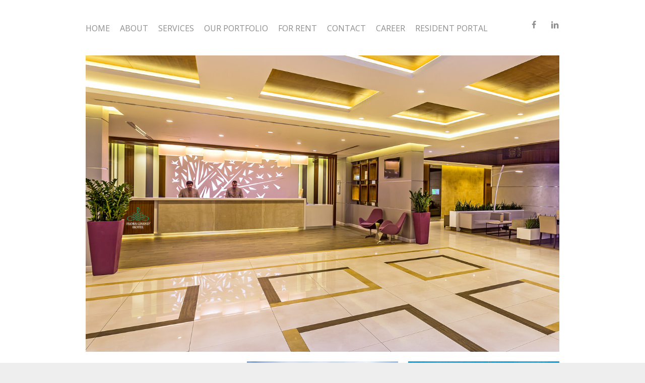

--- FILE ---
content_type: text/html; charset=UTF-8
request_url: https://www.sbkrealestate.com/portfolio-item/flora-grand-hotel/
body_size: 8115
content:
<!DOCTYPE html>
<!--[if lte IE 6]> <html class="no-js ie  lt-ie10 lt-ie9 lt-ie8 lt-ie7 ancient oldie" lang="en-US"> <![endif]-->
<!--[if IE 7]>     <html class="no-js ie7 lt-ie10 lt-ie9 lt-ie8 oldie" lang="en-US"> <![endif]-->
<!--[if IE 8]>     <html class="no-js ie8 lt-ie10 lt-ie9 oldie" lang="en-US"> <![endif]-->
<!--[if IE 9]>     <html class="no-js ie9 lt-ie10 oldie" lang="en-US"> <![endif]-->
<!--[if gt IE 8]><!--> <html class="no-js" dir="ltr" dir="ltr" lang="en-US" prefix="og: https://ogp.me/ns#"> <!--<![endif]-->
<head>
<meta charset="utf-8"/>
<title>FloraGrand Hotel-Dxb | SBK Real Estate</title>
<!-- Set the viewport width to device width for mobile -->
<meta name="viewport" content="width=device-width, initial-scale=1, maximum-scale=1"/>
<!-- favicon -->
<link rel="shortcut icon" href=""/>

<script type="text/javascript">
/* <![CDATA[ */
(()=>{var e={};e.g=function(){if("object"==typeof globalThis)return globalThis;try{return this||new Function("return this")()}catch(e){if("object"==typeof window)return window}}(),function({ampUrl:n,isCustomizePreview:t,isAmpDevMode:r,noampQueryVarName:o,noampQueryVarValue:s,disabledStorageKey:i,mobileUserAgents:a,regexRegex:c}){if("undefined"==typeof sessionStorage)return;const d=new RegExp(c);if(!a.some((e=>{const n=e.match(d);return!(!n||!new RegExp(n[1],n[2]).test(navigator.userAgent))||navigator.userAgent.includes(e)})))return;e.g.addEventListener("DOMContentLoaded",(()=>{const e=document.getElementById("amp-mobile-version-switcher");if(!e)return;e.hidden=!1;const n=e.querySelector("a[href]");n&&n.addEventListener("click",(()=>{sessionStorage.removeItem(i)}))}));const g=r&&["paired-browsing-non-amp","paired-browsing-amp"].includes(window.name);if(sessionStorage.getItem(i)||t||g)return;const u=new URL(location.href),m=new URL(n);m.hash=u.hash,u.searchParams.has(o)&&s===u.searchParams.get(o)?sessionStorage.setItem(i,"1"):m.href!==u.href&&(window.stop(),location.replace(m.href))}({"ampUrl":"https:\/\/www.sbkrealestate.com\/portfolio-item\/flora-grand-hotel\/?amp=1","noampQueryVarName":"noamp","noampQueryVarValue":"mobile","disabledStorageKey":"amp_mobile_redirect_disabled","mobileUserAgents":["Mobile","Android","Silk\/","Kindle","BlackBerry","Opera Mini","Opera Mobi"],"regexRegex":"^\\\/((?:.|\\n)+)\\\/([i]*)$","isCustomizePreview":false,"isAmpDevMode":false})})();
/* ]]> */
</script>
<title>FloraGrand Hotel-Dxb | SBK Real Estate</title>

		<!-- All in One SEO 4.8.1.1 - aioseo.com -->
	<meta name="robots" content="max-image-preview:large"/>
	<link rel="canonical" href="https://www.sbkrealestate.com/portfolio-item/flora-grand-hotel/"/>
	<meta name="generator" content="All in One SEO (AIOSEO) 4.8.1.1"/>
		<meta property="og:locale" content="en_US"/>
		<meta property="og:site_name" content="SBK Real Estate |"/>
		<meta property="og:type" content="article"/>
		<meta property="og:title" content="FloraGrand Hotel-Dxb | SBK Real Estate"/>
		<meta property="og:url" content="https://www.sbkrealestate.com/portfolio-item/flora-grand-hotel/"/>
		<meta property="article:published_time" content="2016-09-05T13:51:30+00:00"/>
		<meta property="article:modified_time" content="2017-02-28T07:51:54+00:00"/>
		<meta name="twitter:card" content="summary_large_image"/>
		<meta name="twitter:title" content="FloraGrand Hotel-Dxb | SBK Real Estate"/>
		<script type="application/ld+json" class="aioseo-schema">
			{"@context":"https:\/\/schema.org","@graph":[{"@type":"BreadcrumbList","@id":"https:\/\/www.sbkrealestate.com\/portfolio-item\/flora-grand-hotel\/#breadcrumblist","itemListElement":[{"@type":"ListItem","@id":"https:\/\/www.sbkrealestate.com\/#listItem","position":1,"name":"Home","item":"https:\/\/www.sbkrealestate.com\/","nextItem":{"@type":"ListItem","@id":"https:\/\/www.sbkrealestate.com\/portfolio-item\/flora-grand-hotel\/#listItem","name":"FloraGrand Hotel-Dxb"}},{"@type":"ListItem","@id":"https:\/\/www.sbkrealestate.com\/portfolio-item\/flora-grand-hotel\/#listItem","position":2,"name":"FloraGrand Hotel-Dxb","previousItem":{"@type":"ListItem","@id":"https:\/\/www.sbkrealestate.com\/#listItem","name":"Home"}}]},{"@type":"Organization","@id":"https:\/\/www.sbkrealestate.com\/#organization","name":"SBK Real Estate","url":"https:\/\/www.sbkrealestate.com\/","email":"customercare@sbkrealestate.com","telephone":"+97143374499","logo":{"@type":"ImageObject","url":"https:\/\/www.sbkrealestate.com\/wp-content\/uploads\/2024\/05\/Standard-logo.jpg","@id":"https:\/\/www.sbkrealestate.com\/portfolio-item\/flora-grand-hotel\/#organizationLogo"},"image":{"@id":"https:\/\/www.sbkrealestate.com\/portfolio-item\/flora-grand-hotel\/#organizationLogo"}},{"@type":"WebPage","@id":"https:\/\/www.sbkrealestate.com\/portfolio-item\/flora-grand-hotel\/#webpage","url":"https:\/\/www.sbkrealestate.com\/portfolio-item\/flora-grand-hotel\/","name":"FloraGrand Hotel-Dxb | SBK Real Estate","inLanguage":"en-US","isPartOf":{"@id":"https:\/\/www.sbkrealestate.com\/#website"},"breadcrumb":{"@id":"https:\/\/www.sbkrealestate.com\/portfolio-item\/flora-grand-hotel\/#breadcrumblist"},"image":{"@type":"ImageObject","url":"https:\/\/www.sbkrealestate.com\/wp-content\/uploads\/2016\/09\/flora-grand-e1488268270103.jpg","@id":"https:\/\/www.sbkrealestate.com\/portfolio-item\/flora-grand-hotel\/#mainImage","width":812,"height":600},"primaryImageOfPage":{"@id":"https:\/\/www.sbkrealestate.com\/portfolio-item\/flora-grand-hotel\/#mainImage"},"datePublished":"2016-09-05T13:51:30+00:00","dateModified":"2017-02-28T07:51:54+00:00"},{"@type":"WebSite","@id":"https:\/\/www.sbkrealestate.com\/#website","url":"https:\/\/www.sbkrealestate.com\/","name":"SBK Real Estate","inLanguage":"en-US","publisher":{"@id":"https:\/\/www.sbkrealestate.com\/#organization"}}]}
		</script>
		<!-- All in One SEO -->

<link rel="alternate" type="application/rss+xml" title="SBK Real Estate &raquo; Feed" href="https://www.sbkrealestate.com/feed/"/>
<link rel="alternate" type="application/rss+xml" title="SBK Real Estate &raquo; Comments Feed" href="https://www.sbkrealestate.com/comments/feed/"/>
<script type="text/javascript">//<![CDATA[
window._wpemojiSettings={"baseUrl":"https:\/\/s.w.org\/images\/core\/emoji\/15.0.3\/72x72\/","ext":".png","svgUrl":"https:\/\/s.w.org\/images\/core\/emoji\/15.0.3\/svg\/","svgExt":".svg","source":{"concatemoji":"https:\/\/www.sbkrealestate.com\/wp-includes\/js\/wp-emoji-release.min.js?ver=6.5.7"}};!function(i,n){var o,s,e;function c(e){try{var t={supportTests:e,timestamp:(new Date).valueOf()};sessionStorage.setItem(o,JSON.stringify(t))}catch(e){}}function p(e,t,n){e.clearRect(0,0,e.canvas.width,e.canvas.height),e.fillText(t,0,0);var t=new Uint32Array(e.getImageData(0,0,e.canvas.width,e.canvas.height).data),r=(e.clearRect(0,0,e.canvas.width,e.canvas.height),e.fillText(n,0,0),new Uint32Array(e.getImageData(0,0,e.canvas.width,e.canvas.height).data));return t.every(function(e,t){return e===r[t]})}function u(e,t,n){switch(t){case"flag":return n(e,"\ud83c\udff3\ufe0f\u200d\u26a7\ufe0f","\ud83c\udff3\ufe0f\u200b\u26a7\ufe0f")?!1:!n(e,"\ud83c\uddfa\ud83c\uddf3","\ud83c\uddfa\u200b\ud83c\uddf3")&&!n(e,"\ud83c\udff4\udb40\udc67\udb40\udc62\udb40\udc65\udb40\udc6e\udb40\udc67\udb40\udc7f","\ud83c\udff4\u200b\udb40\udc67\u200b\udb40\udc62\u200b\udb40\udc65\u200b\udb40\udc6e\u200b\udb40\udc67\u200b\udb40\udc7f");case"emoji":return!n(e,"\ud83d\udc26\u200d\u2b1b","\ud83d\udc26\u200b\u2b1b")}return!1}function f(e,t,n){var r="undefined"!=typeof WorkerGlobalScope&&self instanceof WorkerGlobalScope?new OffscreenCanvas(300,150):i.createElement("canvas"),a=r.getContext("2d",{willReadFrequently:!0}),o=(a.textBaseline="top",a.font="600 32px Arial",{});return e.forEach(function(e){o[e]=t(a,e,n)}),o}function t(e){var t=i.createElement("script");t.src=e,t.defer=!0,i.head.appendChild(t)}"undefined"!=typeof Promise&&(o="wpEmojiSettingsSupports",s=["flag","emoji"],n.supports={everything:!0,everythingExceptFlag:!0},e=new Promise(function(e){i.addEventListener("DOMContentLoaded",e,{once:!0})}),new Promise(function(t){var n=function(){try{var e=JSON.parse(sessionStorage.getItem(o));if("object"==typeof e&&"number"==typeof e.timestamp&&(new Date).valueOf()<e.timestamp+604800&&"object"==typeof e.supportTests)return e.supportTests}catch(e){}return null}();if(!n){if("undefined"!=typeof Worker&&"undefined"!=typeof OffscreenCanvas&&"undefined"!=typeof URL&&URL.createObjectURL&&"undefined"!=typeof Blob)try{var e="postMessage("+f.toString()+"("+[JSON.stringify(s),u.toString(),p.toString()].join(",")+"));",r=new Blob([e],{type:"text/javascript"}),a=new Worker(URL.createObjectURL(r),{name:"wpTestEmojiSupports"});return void(a.onmessage=function(e){c(n=e.data),a.terminate(),t(n)})}catch(e){}c(n=f(s,u,p))}t(n)}).then(function(e){for(var t in e)n.supports[t]=e[t],n.supports.everything=n.supports.everything&&n.supports[t],"flag"!==t&&(n.supports.everythingExceptFlag=n.supports.everythingExceptFlag&&n.supports[t]);n.supports.everythingExceptFlag=n.supports.everythingExceptFlag&&!n.supports.flag,n.DOMReady=!1,n.readyCallback=function(){n.DOMReady=!0}}).then(function(){return e}).then(function(){var e;n.supports.everything||(n.readyCallback(),(e=n.source||{}).concatemoji?t(e.concatemoji):e.wpemoji&&e.twemoji&&(t(e.twemoji),t(e.wpemoji)))}))}((window,document),window._wpemojiSettings);
//]]></script>
<link rel='stylesheet' id='easy-modal-site-css' href='https://www.sbkrealestate.com/wp-content/plugins/easy-modal/assets/styles/easy-modal-site.css?ver=0.1' type='text/css' media='all'/>
<style id='wp-emoji-styles-inline-css' type='text/css'>img.wp-smiley,img.emoji{display:inline!important;border:none!important;box-shadow:none!important;height:1em!important;width:1em!important;margin:0 .07em!important;vertical-align:-.1em!important;background:none!important;padding:0!important}</style>
<link rel='stylesheet' id='wp-block-library-css' href='https://www.sbkrealestate.com/wp-includes/css/dist/block-library/style.min.css?ver=6.5.7' type='text/css' media='all'/>
<style id='classic-theme-styles-inline-css' type='text/css'>.wp-block-button__link{color:#fff;background-color:#32373c;border-radius:9999px;box-shadow:none;text-decoration:none;padding:calc(.667em + 2px) calc(1.333em + 2px);font-size:1.125em}.wp-block-file__button{background:#32373c;color:#fff;text-decoration:none}</style>
<style id='global-styles-inline-css' type='text/css'>body{--wp--preset--color--black:#000;--wp--preset--color--cyan-bluish-gray:#abb8c3;--wp--preset--color--white:#fff;--wp--preset--color--pale-pink:#f78da7;--wp--preset--color--vivid-red:#cf2e2e;--wp--preset--color--luminous-vivid-orange:#ff6900;--wp--preset--color--luminous-vivid-amber:#fcb900;--wp--preset--color--light-green-cyan:#7bdcb5;--wp--preset--color--vivid-green-cyan:#00d084;--wp--preset--color--pale-cyan-blue:#8ed1fc;--wp--preset--color--vivid-cyan-blue:#0693e3;--wp--preset--color--vivid-purple:#9b51e0;--wp--preset--gradient--vivid-cyan-blue-to-vivid-purple:linear-gradient(135deg,rgba(6,147,227,1) 0%,#9b51e0 100%);--wp--preset--gradient--light-green-cyan-to-vivid-green-cyan:linear-gradient(135deg,#7adcb4 0%,#00d082 100%);--wp--preset--gradient--luminous-vivid-amber-to-luminous-vivid-orange:linear-gradient(135deg,rgba(252,185,0,1) 0%,rgba(255,105,0,1) 100%);--wp--preset--gradient--luminous-vivid-orange-to-vivid-red:linear-gradient(135deg,rgba(255,105,0,1) 0%,#cf2e2e 100%);--wp--preset--gradient--very-light-gray-to-cyan-bluish-gray:linear-gradient(135deg,#eee 0%,#a9b8c3 100%);--wp--preset--gradient--cool-to-warm-spectrum:linear-gradient(135deg,#4aeadc 0%,#9778d1 20%,#cf2aba 40%,#ee2c82 60%,#fb6962 80%,#fef84c 100%);--wp--preset--gradient--blush-light-purple:linear-gradient(135deg,#ffceec 0%,#9896f0 100%);--wp--preset--gradient--blush-bordeaux:linear-gradient(135deg,#fecda5 0%,#fe2d2d 50%,#6b003e 100%);--wp--preset--gradient--luminous-dusk:linear-gradient(135deg,#ffcb70 0%,#c751c0 50%,#4158d0 100%);--wp--preset--gradient--pale-ocean:linear-gradient(135deg,#fff5cb 0%,#b6e3d4 50%,#33a7b5 100%);--wp--preset--gradient--electric-grass:linear-gradient(135deg,#caf880 0%,#71ce7e 100%);--wp--preset--gradient--midnight:linear-gradient(135deg,#020381 0%,#2874fc 100%);--wp--preset--font-size--small:13px;--wp--preset--font-size--medium:20px;--wp--preset--font-size--large:36px;--wp--preset--font-size--x-large:42px;--wp--preset--spacing--20:.44rem;--wp--preset--spacing--30:.67rem;--wp--preset--spacing--40:1rem;--wp--preset--spacing--50:1.5rem;--wp--preset--spacing--60:2.25rem;--wp--preset--spacing--70:3.38rem;--wp--preset--spacing--80:5.06rem;--wp--preset--shadow--natural:6px 6px 9px rgba(0,0,0,.2);--wp--preset--shadow--deep:12px 12px 50px rgba(0,0,0,.4);--wp--preset--shadow--sharp:6px 6px 0 rgba(0,0,0,.2);--wp--preset--shadow--outlined:6px 6px 0 -3px rgba(255,255,255,1) , 6px 6px rgba(0,0,0,1);--wp--preset--shadow--crisp:6px 6px 0 rgba(0,0,0,1)}:where(.is-layout-flex){gap:.5em}:where(.is-layout-grid){gap:.5em}body .is-layout-flex{display:flex}body .is-layout-flex{flex-wrap:wrap;align-items:center}body .is-layout-flex>*{margin:0}body .is-layout-grid{display:grid}body .is-layout-grid>*{margin:0}:where(.wp-block-columns.is-layout-flex){gap:2em}:where(.wp-block-columns.is-layout-grid){gap:2em}:where(.wp-block-post-template.is-layout-flex){gap:1.25em}:where(.wp-block-post-template.is-layout-grid){gap:1.25em}.has-black-color{color:var(--wp--preset--color--black)!important}.has-cyan-bluish-gray-color{color:var(--wp--preset--color--cyan-bluish-gray)!important}.has-white-color{color:var(--wp--preset--color--white)!important}.has-pale-pink-color{color:var(--wp--preset--color--pale-pink)!important}.has-vivid-red-color{color:var(--wp--preset--color--vivid-red)!important}.has-luminous-vivid-orange-color{color:var(--wp--preset--color--luminous-vivid-orange)!important}.has-luminous-vivid-amber-color{color:var(--wp--preset--color--luminous-vivid-amber)!important}.has-light-green-cyan-color{color:var(--wp--preset--color--light-green-cyan)!important}.has-vivid-green-cyan-color{color:var(--wp--preset--color--vivid-green-cyan)!important}.has-pale-cyan-blue-color{color:var(--wp--preset--color--pale-cyan-blue)!important}.has-vivid-cyan-blue-color{color:var(--wp--preset--color--vivid-cyan-blue)!important}.has-vivid-purple-color{color:var(--wp--preset--color--vivid-purple)!important}.has-black-background-color{background-color:var(--wp--preset--color--black)!important}.has-cyan-bluish-gray-background-color{background-color:var(--wp--preset--color--cyan-bluish-gray)!important}.has-white-background-color{background-color:var(--wp--preset--color--white)!important}.has-pale-pink-background-color{background-color:var(--wp--preset--color--pale-pink)!important}.has-vivid-red-background-color{background-color:var(--wp--preset--color--vivid-red)!important}.has-luminous-vivid-orange-background-color{background-color:var(--wp--preset--color--luminous-vivid-orange)!important}.has-luminous-vivid-amber-background-color{background-color:var(--wp--preset--color--luminous-vivid-amber)!important}.has-light-green-cyan-background-color{background-color:var(--wp--preset--color--light-green-cyan)!important}.has-vivid-green-cyan-background-color{background-color:var(--wp--preset--color--vivid-green-cyan)!important}.has-pale-cyan-blue-background-color{background-color:var(--wp--preset--color--pale-cyan-blue)!important}.has-vivid-cyan-blue-background-color{background-color:var(--wp--preset--color--vivid-cyan-blue)!important}.has-vivid-purple-background-color{background-color:var(--wp--preset--color--vivid-purple)!important}.has-black-border-color{border-color:var(--wp--preset--color--black)!important}.has-cyan-bluish-gray-border-color{border-color:var(--wp--preset--color--cyan-bluish-gray)!important}.has-white-border-color{border-color:var(--wp--preset--color--white)!important}.has-pale-pink-border-color{border-color:var(--wp--preset--color--pale-pink)!important}.has-vivid-red-border-color{border-color:var(--wp--preset--color--vivid-red)!important}.has-luminous-vivid-orange-border-color{border-color:var(--wp--preset--color--luminous-vivid-orange)!important}.has-luminous-vivid-amber-border-color{border-color:var(--wp--preset--color--luminous-vivid-amber)!important}.has-light-green-cyan-border-color{border-color:var(--wp--preset--color--light-green-cyan)!important}.has-vivid-green-cyan-border-color{border-color:var(--wp--preset--color--vivid-green-cyan)!important}.has-pale-cyan-blue-border-color{border-color:var(--wp--preset--color--pale-cyan-blue)!important}.has-vivid-cyan-blue-border-color{border-color:var(--wp--preset--color--vivid-cyan-blue)!important}.has-vivid-purple-border-color{border-color:var(--wp--preset--color--vivid-purple)!important}.has-vivid-cyan-blue-to-vivid-purple-gradient-background{background:var(--wp--preset--gradient--vivid-cyan-blue-to-vivid-purple)!important}.has-light-green-cyan-to-vivid-green-cyan-gradient-background{background:var(--wp--preset--gradient--light-green-cyan-to-vivid-green-cyan)!important}.has-luminous-vivid-amber-to-luminous-vivid-orange-gradient-background{background:var(--wp--preset--gradient--luminous-vivid-amber-to-luminous-vivid-orange)!important}.has-luminous-vivid-orange-to-vivid-red-gradient-background{background:var(--wp--preset--gradient--luminous-vivid-orange-to-vivid-red)!important}.has-very-light-gray-to-cyan-bluish-gray-gradient-background{background:var(--wp--preset--gradient--very-light-gray-to-cyan-bluish-gray)!important}.has-cool-to-warm-spectrum-gradient-background{background:var(--wp--preset--gradient--cool-to-warm-spectrum)!important}.has-blush-light-purple-gradient-background{background:var(--wp--preset--gradient--blush-light-purple)!important}.has-blush-bordeaux-gradient-background{background:var(--wp--preset--gradient--blush-bordeaux)!important}.has-luminous-dusk-gradient-background{background:var(--wp--preset--gradient--luminous-dusk)!important}.has-pale-ocean-gradient-background{background:var(--wp--preset--gradient--pale-ocean)!important}.has-electric-grass-gradient-background{background:var(--wp--preset--gradient--electric-grass)!important}.has-midnight-gradient-background{background:var(--wp--preset--gradient--midnight)!important}.has-small-font-size{font-size:var(--wp--preset--font-size--small)!important}.has-medium-font-size{font-size:var(--wp--preset--font-size--medium)!important}.has-large-font-size{font-size:var(--wp--preset--font-size--large)!important}.has-x-large-font-size{font-size:var(--wp--preset--font-size--x-large)!important}.wp-block-navigation a:where(:not(.wp-element-button)){color:inherit}:where(.wp-block-post-template.is-layout-flex){gap:1.25em}:where(.wp-block-post-template.is-layout-grid){gap:1.25em}:where(.wp-block-columns.is-layout-flex){gap:2em}:where(.wp-block-columns.is-layout-grid){gap:2em}.wp-block-pullquote{font-size:1.5em;line-height:1.6}</style>
<link rel='stylesheet' id='contact-form-7-css' href='https://www.sbkrealestate.com/wp-content/plugins/contact-form-7/includes/css/styles.css?ver=5.9.5' type='text/css' media='all'/>
<link rel='stylesheet' id='reset-css' href='https://www.sbkrealestate.com/wp-content/themes/melville/assets/css/reset.css?ver=6.5.7' type='text/css' media='all'/>
<link rel='stylesheet' id='contact-css' href='https://www.sbkrealestate.com/wp-content/themes/melville/assets/css/contact.css?ver=6.5.7' type='text/css' media='all'/>
<link rel='stylesheet' id='styles-css' href='https://www.sbkrealestate.com/wp-content/themes/melville/assets/css/styles.css?ver=6.5.7' type='text/css' media='all'/>
<link rel='stylesheet' id='fancybox-style-css' href='https://www.sbkrealestate.com/wp-content/themes/melville/assets/css/jquery.fancybox.css?ver=6.5.7' type='text/css' media='all'/>
<link rel='stylesheet' id='open-menu-css' href='https://www.sbkrealestate.com/wp-content/themes/melville/assets/css/open-menu.css?ver=6.5.7' type='text/css' media='all'/>
<link rel='stylesheet' id='wp-print-css-css' href='https://www.sbkrealestate.com/wp-content/themes/melville/assets/css/print.css?ver=6.5.7' type='text/css' media='print'/>
<link rel='stylesheet' id='wp-css-css' href='https://www.sbkrealestate.com/wp-content/themes/melville/style.css?ver=6.5.7' type='text/css' media='all'/>
<style type="text/css" media="screen">.logo-wrapper h1#logo a{background:transparent;text-indent:inherit;line-height:52px}.logo-wrapper h1#logo a{color:#fff}.logo-wrapper h1#logo a{font-size:20px}#logo{width:70px!important}</style><script type="text/javascript" src="https://www.sbkrealestate.com/wp-includes/js/jquery/jquery.min.js?ver=3.7.1" id="jquery-core-js"></script>
<script type="text/javascript" src="https://www.sbkrealestate.com/wp-includes/js/jquery/jquery-migrate.min.js?ver=3.4.1" id="jquery-migrate-js"></script>
<script type="text/javascript" src="https://www.sbkrealestate.com/wp-content/themes/melville/assets/js/modernizr.js?ver=1" id="modernizr-js"></script>
<link rel="https://api.w.org/" href="https://www.sbkrealestate.com/wp-json/"/><link rel="EditURI" type="application/rsd+xml" title="RSD" href="https://www.sbkrealestate.com/xmlrpc.php?rsd"/>
<link rel='shortlink' href='https://www.sbkrealestate.com/?p=355'/>
<link rel="alternate" type="application/json+oembed" href="https://www.sbkrealestate.com/wp-json/oembed/1.0/embed?url=https%3A%2F%2Fwww.sbkrealestate.com%2Fportfolio-item%2Fflora-grand-hotel%2F"/>
<link rel="alternate" type="text/xml+oembed" href="https://www.sbkrealestate.com/wp-json/oembed/1.0/embed?url=https%3A%2F%2Fwww.sbkrealestate.com%2Fportfolio-item%2Fflora-grand-hotel%2F&#038;format=xml"/>
<!-- Google tag (gtag.js) -->
<script async src="https://www.googletagmanager.com/gtag/js?id=G-XXNJ6N18V1"></script>
<script>window.dataLayer=window.dataLayer||[];function gtag(){dataLayer.push(arguments);}gtag('js',new Date());gtag('config','G-XXNJ6N18V1');</script><link rel="alternate" type="text/html" media="only screen and (max-width: 640px)" href="https://www.sbkrealestate.com/portfolio-item/flora-grand-hotel/?amp=1">
	  	<!--[if IE]> <meta http-equiv="X-UA-Compatible" content="IE=edge"> <![endif]-->
		<!--[if gt IE 8]><!--><link href="https://www.sbkrealestate.com/wp-content/themes/melville/assets/css/retina-responsive.css" rel="stylesheet" type="text/css" media="screen"/><!--<![endif]-->
		<!--[if !IE]> <link href="https://www.sbkrealestate.com/wp-content/themes/melville/assets/css/retina-responsive.css" rel="stylesheet" type="text/css" media="screen" /> <![endif]--><style type="text/css">.recentcomments a{display:inline!important;padding:0!important;margin:0!important}</style><meta name="generator" content="Powered by WPBakery Page Builder - drag and drop page builder for WordPress."/>
<!--[if lte IE 9]><link rel="stylesheet" type="text/css" href="https://www.sbkrealestate.com/wp-content/plugins/js_composer/assets/css/vc_lte_ie9.min.css" media="screen"><![endif]--><style type="text/css" id="custom-background-css">body.custom-background{background-color:#fff}</style>
	<link rel="amphtml" href="https://www.sbkrealestate.com/portfolio-item/flora-grand-hotel/?amp=1"><style>#amp-mobile-version-switcher{left:0;position:absolute;width:100%;z-index:100}#amp-mobile-version-switcher>a{background-color:#444;border:0;color:#eaeaea;display:block;font-family:-apple-system,BlinkMacSystemFont,Segoe UI,Roboto,Oxygen-Sans,Ubuntu,Cantarell,Helvetica Neue,sans-serif;font-size:16px;font-weight:600;padding:15px 0;text-align:center;-webkit-text-decoration:none;text-decoration:none}#amp-mobile-version-switcher>a:active,#amp-mobile-version-switcher>a:focus,#amp-mobile-version-switcher>a:hover{-webkit-text-decoration:underline;text-decoration:underline}</style><link rel="icon" href="https://www.sbkrealestate.com/wp-content/uploads/2024/01/cropped-1-01-2-32x32.jpg" sizes="32x32"/>
<link rel="icon" href="https://www.sbkrealestate.com/wp-content/uploads/2024/01/cropped-1-01-2-192x192.jpg" sizes="192x192"/>
<link rel="apple-touch-icon" href="https://www.sbkrealestate.com/wp-content/uploads/2024/01/cropped-1-01-2-180x180.jpg"/>
<meta name="msapplication-TileImage" content="https://www.sbkrealestate.com/wp-content/uploads/2024/01/cropped-1-01-2-270x270.jpg"/>
<noscript><style type="text/css">.wpb_animate_when_almost_visible{opacity:1}</style></noscript>
</head>
<body class="portfolio-template-default single single-portfolio postid-355 custom-background aligned wpb-js-composer js-comp-ver-5.5.2 vc_responsive">
<!-- Preloader -->
<div id="preloader">
  <div id="status">
    <div class="parent">
      <div class="child">
        <p class="small">loading</p>
      </div>
    </div>
  </div>
</div>
<div id="wrap">
  <div id="background-color"></div>
  <header id="header">
    <div class="containing-wrapper">
      <div class="logo-wrapper">
        <h1 id="logo">
          <a href="https://www.sbkrealestate.com/">          </a>
        </h1>
              </div>
      <div id="menu-button">
        <div class="centralizer">
          <div class="cursor">Menu            <div id="nav-button">
              <span class="nav-bar"></span>
              <span class="nav-bar"></span>
              <span class="nav-bar"></span>
            </div>
          </div>
        </div>
      </div>
    </div>
  </header>
  <!-- end header -->
  <!-- start main nav -->
  <div class="containing-wrapper menu">
    <nav id="main-nav">
      <div id="menu-close-button">&times;</div>
      <ul id="options" class="option-set clearfix"><li id="menu-item-253" class="menu-item menu-item-type-post_type menu-item-object-page menu-item-home menu-item-253 page-scroll"><a href="https://www.sbkrealestate.com/">Home</a></li>
<li id="menu-item-693" class="menu-item menu-item-type-custom menu-item-object-custom menu-item-has-children menu-item-693 page-scroll"><a data-toggle="dropdown" href="#">About</a>
<ul class="sub-menu">
	<li id="menu-item-284" class="menu-item menu-item-type-post_type menu-item-object-page menu-item-284 page-scroll"><a href="https://www.sbkrealestate.com/vision-mission/">Vision &#038; Mission</a></li>
	<li id="menu-item-281" class="menu-item menu-item-type-post_type menu-item-object-page menu-item-281 page-scroll"><a href="https://www.sbkrealestate.com/history/">History</a></li>
	<li id="menu-item-481" class="menu-item menu-item-type-post_type menu-item-object-page menu-item-481 page-scroll"><a href="https://www.sbkrealestate.com/management-team/">Management Team</a></li>
	<li id="menu-item-497" class="menu-item menu-item-type-post_type menu-item-object-page menu-item-497 page-scroll"><a href="https://www.sbkrealestate.com/capability-statement/">Capability Statement</a></li>
	<li id="menu-item-484" class="menu-item menu-item-type-post_type menu-item-object-page menu-item-484 page-scroll"><a href="https://www.sbkrealestate.com/certifications-awards/">Certifications &#038; Awards</a></li>
</ul>
</li>
<li id="menu-item-490" class="menu-item menu-item-type-custom menu-item-object-custom menu-item-has-children menu-item-490 page-scroll"><a data-toggle="dropdown">Services</a>
<ul class="sub-menu">
	<li id="menu-item-526" class="menu-item menu-item-type-post_type menu-item-object-page menu-item-526 page-scroll"><a href="https://www.sbkrealestate.com/standard-leasing/">Lease for You</a></li>
	<li id="menu-item-523" class="menu-item menu-item-type-post_type menu-item-object-page menu-item-523 page-scroll"><a href="https://www.sbkrealestate.com/outright-leasing/">Head Lease</a></li>
	<li id="menu-item-525" class="menu-item menu-item-type-post_type menu-item-object-page menu-item-525 page-scroll"><a href="https://www.sbkrealestate.com/management/">Comprehensive Property Management</a></li>
	<li id="menu-item-524" class="menu-item menu-item-type-post_type menu-item-object-page menu-item-524 page-scroll"><a href="https://www.sbkrealestate.com/management-with-guarantee/">Comprehensive Property Management with Guarantee</a></li>
</ul>
</li>
<li id="menu-item-180" class="menu-item menu-item-type-post_type menu-item-object-page menu-item-180 page-scroll"><a href="https://www.sbkrealestate.com/our-portfolio/">Our Portfolio</a></li>
<li id="menu-item-1181" class="menu-item menu-item-type-post_type menu-item-object-page menu-item-1181 page-scroll"><a href="https://www.sbkrealestate.com/for-rent/">For Rent</a></li>
<li id="menu-item-182" class="menu-item menu-item-type-post_type menu-item-object-page menu-item-182 page-scroll"><a href="https://www.sbkrealestate.com/contact/">Contact</a></li>
<li id="menu-item-7220" class="menu-item menu-item-type-post_type menu-item-object-page menu-item-7220 page-scroll"><a href="https://www.sbkrealestate.com/career/">Career</a></li>
<li id="menu-item-85847" class="menu-item menu-item-type-custom menu-item-object-custom menu-item-85847 page-scroll"><a href="https://tenant-sbkrealestate.securerc.ae/residentservices/apartmentsforrent/userlogin.aspx">Resident Portal</a></li>
</ul>                <div class="social-links">
            <ul class="social-list clearfix">
            <li><a href="https://www.facebook.com/sbkrealestate/" class="facebook"></a></li><li><a href="https://www.linkedin.com/company/sbk-real-estate" class="linkedin"></a></li>            </ul>
          </div>
                  </nav>
  </div>
  <!-- end main nav -->
  <div class="content-wrapper">
    <div id="content">
      <div class="container">
<div id="container" class="clearfix">
            <div class="element clearfix white-font col4-3 auto home">
            <div class="flexslider"><div class="images"><ul class="slides"><li><img src="https://www.sbkrealestate.com/wp-content/uploads/2016/09/Flora-Grand-Lobby-1.jpg" alt=""/></li><li><img src="https://www.sbkrealestate.com/wp-content/uploads/2016/09/Grand-1.jpg" alt=""/></li><li><img src="https://www.sbkrealestate.com/wp-content/uploads/2016/09/Grand-2-1.jpg" alt=""/></li></ul></div></div>        </div>
        <div class="element clearfix col1-3 home grey auto">
            <h3><strong>FloraGrand Hotel-Dxb</strong></h3>
            <div>
                Category<p class="small"></p><p><a href="https://www.sbkrealestate.com/portfolio-category/hospitality/">Hospitality</a> </p>                <p class="small">Date</p>
                <p>September 5, 2016</p>
                                            </div>
                    </div>
                    <div class="element  clearfix col1-3 home portfolio design">
                <a href="https://www.sbkrealestate.com/portfolio-item/flora-al-barsha-hotel/" title="">
                    <figure class="images">
                        <img src="https://www.sbkrealestate.com/wp-content/uploads/2016/10/Al-Barsha-e1488268382867.jpg" alt=""/>
                    </figure>
                    <div class="description">
                        <h4>Flora Al Barsha-Dxb</h4>
                        <p class="small">
                            <span>previous in</span> Hospitality                         </p>
                        <div class="arrow-wrapper">
                            <p>View Project</p>
                            <span class="arrow">&rarr;</span>
                        </div>
                    </div>
                </a>
            </div>
                    <div class="element  clearfix col1-3 home portfolio design">
                <a href="https://www.sbkrealestate.com/portfolio-item/flora-park-hotel-apartments/" title="">
                    <figure class="images">
                        <img src="https://www.sbkrealestate.com/wp-content/uploads/2016/09/flora-park-e1488268212111.jpg" alt=""/>
                    </figure>
                    <div class="description">
                        <h4>Flora Park Hotel-Dxb</h4>
                        <p class="small">
                            <span>next in</span> Hospitality                         </p>
                        <div class="arrow-wrapper">
                            <p>View Project</p>
                            <span class="arrow">&rarr;</span>
                        </div>
                    </div>
                </a>
            </div>
            </div>
<!-- end #container -->
			</div>
		<!-- end .container -->
		</div>
    <!-- end content -->
	</div>
</div>
<footer id="footer" class="clearfix">
	<div class="containing-wrapper">
	<p class="alignleft" style="margin:0!important;">
		<div class="footerlogos">
		<img src="https://www.sbkrealestate.com/wp-content/uploads/2016/10/dubai_govt.gif" style="float:left; margin:0;"><p style="float:left;margin:0;" class="hidehide">&nbsp;Govt. of Dubai Land Department &nbsp;&nbsp;</p>
		</div>

		<div class="footerlogos">
		<img src="https://www.sbkrealestate.com/wp-content/uploads/2016/10/rera.gif" style="float:left; margin:0; margin-top: 5px;"><p style="float:left; margin:0;" class="hidehide">&nbsp;RERA Registration &nbsp;&nbsp;</p>
		</div>

		<div class="footerlogos">
		<img src="https://www.sbkrealestate.com/wp-content/uploads/2016/10/economic.gif" style="float:left; margin:0;"><p style="float:left; margin:0;" class="hidehide">&nbsp;Department of Economic Development</p>
		</div>
	</p>

		<p class="alignright">© SBK Real Estate 2016</p>
	</div>
</footer>

		<div id="amp-mobile-version-switcher" hidden>
			<a rel="" href="https://www.sbkrealestate.com/portfolio-item/flora-grand-hotel/?amp=1">
				Go to mobile version			</a>
		</div>

				<link rel='stylesheet' id='flexslider-css-css' href='https://www.sbkrealestate.com/wp-content/themes/melville/assets/css/flexslider.css?ver=6.5.7' type='text/css' media='all'/>
<script type="text/javascript" src="https://www.sbkrealestate.com/wp-includes/js/jquery/ui/core.min.js?ver=1.13.2" id="jquery-ui-core-js"></script>
<script type="text/javascript" src="https://www.sbkrealestate.com/wp-content/plugins/easy-modal/assets/scripts/jquery.transit.min.js?ver=0.9.11" id="jquery-transit-js"></script>
<script type="text/javascript" id="easy-modal-site-js-extra">//<![CDATA[
var emodal_themes=[];emodal_themes={"1":{"id":"1","theme_id":"1","overlay":{"background":{"color":"#0a0a0a","opacity":19}},"container":{"padding":0,"background":{"color":"#f9f9f9","opacity":100},"border":{"style":"none","color":"#000000","width":1,"radius":0},"boxshadow":{"inset":"no","horizontal":1,"vertical":1,"blur":26,"spread":1,"color":"#020202","opacity":16}},"close":{"text":"CLOSE","location":"topright","position":{"top":"0","left":"0","bottom":"0","right":"0"},"padding":6,"background":{"color":"#0a0000","opacity":100},"font":{"color":"#ffffff","size":12,"family":"Sans-Serif"},"border":{"style":"none","color":"#ffffff","width":1,"radius":0},"boxshadow":{"inset":"no","horizontal":0,"vertical":0,"blur":0,"spread":0,"color":"#020202","opacity":23},"textshadow":{"horizontal":0,"vertical":0,"blur":0,"color":"#000000","opacity":23}},"title":{"font":{"color":"#000000","size":17,"family":"Tahoma"},"text":{"align":"left"},"textshadow":{"horizontal":0,"vertical":0,"blur":0,"color":"#020202","opacity":23}},"content":{"font":{"color":"#8c8c8c","family":"Arial"}}}};;
//]]></script>
<script type="text/javascript" src="https://www.sbkrealestate.com/wp-content/plugins/easy-modal/assets/scripts/easy-modal-site.js?defer&amp;ver=2&#039; defer=&#039;defer" id="easy-modal-site-js"></script>
<script type="text/javascript" src="https://www.sbkrealestate.com/wp-content/plugins/contact-form-7/includes/swv/js/index.js?ver=5.9.5" id="swv-js"></script>
<script type="text/javascript" id="contact-form-7-js-extra">//<![CDATA[
var wpcf7={"api":{"root":"https:\/\/www.sbkrealestate.com\/wp-json\/","namespace":"contact-form-7\/v1"}};
//]]></script>
<script type="text/javascript" src="https://www.sbkrealestate.com/wp-content/plugins/contact-form-7/includes/js/index.js?ver=5.9.5" id="contact-form-7-js"></script>
<script type="text/javascript" src="https://www.sbkrealestate.com/wp-content/themes/melville/assets/js/jquery-easing-1.3.js?ver=6.5.7" id="jquery-easing-js"></script>
<script type="text/javascript" src="https://www.sbkrealestate.com/wp-content/themes/melville/assets/js/retina.js?ver=6.5.7" id="retina-js"></script>
<script type="text/javascript" src="https://www.sbkrealestate.com/wp-content/themes/melville/assets/js/jquery.touchSwipe.min.js?ver=6.5.7" id="touchswipe-js"></script>
<script type="text/javascript" src="https://www.sbkrealestate.com/wp-content/themes/melville/assets/js/jquery.isotope2.min.js?ver=6.5.7" id="isotope2-js"></script>
<script type="text/javascript" src="https://www.sbkrealestate.com/wp-content/themes/melville/assets/js/jquery.ba-bbq.min.js?ver=6.5.7" id="ba-bbq-js"></script>
<script type="text/javascript" src="https://www.sbkrealestate.com/wp-content/themes/melville/assets/js/jquery.isotope.load.js?ver=6.5.7" id="jquery-isotope-js"></script>
<script type="text/javascript" src="https://www.sbkrealestate.com/wp-content/themes/melville/assets/js/SmoothScroll.js?ver=6.5.7" id="scroll-js"></script>
<script type="text/javascript" src="https://www.sbkrealestate.com/wp-content/themes/melville/assets/js/main.js?ver=6.5.7" id="main-js"></script>
<script type="text/javascript" src="https://www.sbkrealestate.com/wp-content/themes/melville/assets/js/preloader.js?ver=6.5.7" id="preloader-js"></script>
<script type="text/javascript" src="https://www.sbkrealestate.com/wp-content/themes/melville/assets/js/jquery.fancybox.pack.js?ver=6.5.7" id="fancybox-js"></script>
<script type="text/javascript" src="https://www.sbkrealestate.com/wp-content/themes/melville/assets/js/jquery.fitvids.js?ver=6.5.7" id="fitvids_js-js"></script>
<script type="text/javascript" src="https://www.sbkrealestate.com/wp-includes/js/comment-reply.min.js?ver=6.5.7" id="comment-reply-js" async="async" data-wp-strategy="async"></script>
<script type="text/javascript" src="https://www.sbkrealestate.com/wp-content/plugins/js_composer/assets/lib/bower/flexslider/jquery.flexslider-min.js?ver=5.5.2" id="flexslider-js"></script>

</body>
</html>


--- FILE ---
content_type: text/css
request_url: https://www.sbkrealestate.com/wp-content/plugins/easy-modal/assets/styles/easy-modal-site.css?ver=0.1
body_size: 390
content:
.emodal, .emodal:before, .emodal:after {
	-moz-box-sizing: border-box;
}
.emodal-overlay {
	position:fixed;
	display:none;
	width:100%;
	height:100%;
	top:0;
	left:0;
	z-index:998!important;
}

.emodal {
	top:100px;
	visibility: hidden;
	position: absolute;
	display:none;
	z-index: 999!important;
}

.emodal > .emodal-close {
	text-decoration:none;
	text-align:center;
    line-height: 1;
	position: absolute;
	font-weight: bold;
	cursor: pointer;
	min-width: 1em;
}

.emodal.responsive {
	left: 50%;
	margin-left: -40%;
	width: 80%;
	height: auto;
	overflow:visible;
}

@media only screen and (min-width: 768px){
.emodal.nano {
	margin-left: -10%;
	width: 20%;
}
.emodal.tiny {
	margin-left: -15%;
	width: 30%;
}
.emodal.small {
	margin-left: -20%;
	width: 40%;
}
.emodal.medium {
	margin-left: -30%;
	width: 60%;
}
.emodal.large {
	margin-left: -35%;
	width: 70%;
}
.emodal.xlarge {
	margin-left: -47.5%;
	width: 95%;
}
}


.emodal.fixed {
	position:fixed;
}
.emodal.custom-position {
	left: auto;
	top: auto;
	margin-left: inherit;
}

.emodal .emodal-content :last-child {
	margin-bottom:0;
}

--- FILE ---
content_type: text/css
request_url: https://www.sbkrealestate.com/wp-content/themes/melville/assets/css/contact.css?ver=6.5.7
body_size: 799
content:
/* Form style */
input, textarea, select { font: 16px "Raleway", Georgia, "Times New Roman", Times, serif; color:#555; border:0; -webkit-transition: all 0.2s ease 0s; -moz-transition: all 0.2s ease 0s; -o-transition: all 0.2s ease 0s; transition: all 0.2s ease 0s; float:none; display:block; margin:0px; -webkit-appearance: none; background:none }
textarea { resize: none; }
#message { margin: 0; padding: 0px; z-index:200; height:auto; }
.error_message, #success_page { display: block; height:auto; color:#d31800; font-style:italic; font-family: 'Open Sans', 'Helvetica Neue', Arial, Helvetica, sans-serif; font-size: 12px; padding: 26px 60px 0px 0px; line-height:1.5 }
#success_page { color:#2b2b2b !important; padding:18px 20px 0 0px }
.loader { display:none; }
/* Form Element Styling */
.contact > .elem-content {background:#fff !important }
.comment-form, .wpcf7-form { padding: 0; margin-top:9px; border-top:1px solid #d8d8d8; }
.comment-form textarea, .comment-form > select, .comment-form input:not([type="submit"]):not([type="image"]):not([type="button"]):not([type="checkbox"]):not([type="radio"]),
.wpcf7-form textarea, .wpcf7-form > select, .wpcf7-form input:not([type="submit"]):not([type="image"]):not([type="button"]):not([type="checkbox"]):not([type="radio"]) {
 display: block;
 width: 100%;
 padding: 25px 0px;
 font-size: 16px;
 border-bottom:1px solid #d8d8d8;
 text-align: left;
 font-style: normal;
}
.lt-ie9 .wpcf7-form textarea, .lt-ie9 .wpcf7-form select, .lt-ie9 .wpcf7-form input { display: block; width: 100%; padding: 25px 29px; font-size: 17px;  border-bottom:1px solid #d8d8d8; text-align: left; font-style: normal; }
.wpcf7-form > textarea { height: 174px; resize: none; }
.wpcf7-form > .input-wrapper { position: relative;  }
.comment-form #submit,
.wpcf7-form .send-btn { 
	border: none 0px transparent; 
	background: url(../images/icons/bg-mail.png) no-repeat scroll top right transparent; 
	background-size:48px 48px; 
	padding: 19px 60px 16px 4px; 
	height: 48px; 
	font-family: 'Open Sans', 'Helvetica Neue', Arial, Helvetica, sans-serif; 
	font-size: 14px; 
	display: block; 
	width: auto; 
	float: right; 
	margin: 19px 29px 0px 0px; 
	cursor: pointer; 
	line-height:12px; 
	font-style:italic; 
	color: inherit;
	font-weight: normal;
	text-transform: none;
	transition: none;
}
.wpcf7-form .send-btn:hover {
	background-color: transparent;
	background: url(../images/icons/bg-mail.png) no-repeat scroll top right transparent;
}

--- FILE ---
content_type: text/css
request_url: https://www.sbkrealestate.com/wp-content/themes/melville/assets/css/styles.css?ver=6.5.7
body_size: 6587
content:
 @charset "utf-8";
/* CSS Document */

/*------------------------------------------------------------------
[Table of contents]
0. Fonts
1. Clearfix
2. Preloader
3. Typography
4. Headings
5. Main Nav
6. Main Content
7. Column Grid
8. Content Elements
9. Icons
10. Image Hover
11. Compatibility Rules
12. Footer
13. Lists
14. Google Maps
15. Page 404
16. Post pager
17. Gallery
-------------------------------------------------------------------*/


/* =0. Fonts
--------------------------------------------------------------------------------------------------------*/
@font-face {
 font-family: 'fontello';
 src: url('../fonts/fontello.eot?3837060');
 src: url('../fonts/fontello.eot?3837060#iefix') format('embedded-opentype'), url('../fonts/fontello.woff?3837060') format('woff'), url('../fonts/fontello.ttf?3837060') format('truetype'), url('../fonts/fontello.svg?3837060#fontello') format('svg');
 font-weight: normal;
 font-style: normal;
}
/* Chrome hack: SVG is rendered more smooth in Windows. 100% magic, uncomment if you need it. */
/* Note, that will break hinting! In other OS-es font will be not as sharp as it could be */
/*
@media screen and (-webkit-min-device-pixel-ratio:0) {
  @font-face {
    font-family: 'fontello';
    src: url('../font/fontello.svg?43886684#fontello') format('svg');
  }
}
*/
/* End Fonts
--------------------------------------------------------------------------------------------------------*/


/* =1. Clearfix
--------------------------------------------------------------------------------------------------------*/
.clear { clear: both; }
.clearfix:after { content: "."; display:block; height:0; clear:both; visibility:hidden; }/* ----- clear fix for floats ----- */
.clearfix { display:inline-block; }
* html .clearfix { height:1%; }/* hides clearfix from IE-mac */
.clearfix { display:block; }/* end hide from IE-mac */
.alignleft { float:left; }
.alignright { float:right; }
.aligncenter { margin:auto; display:block; }
.alignnone { clear:both; font-size:0; line-height:0; margin:0; padding:0; border:0; }
.centered { text-align:center; }
.hidden { display: none; visibility: hidden; }
/* Preventing font-rendering switches during CSS transitions inside Flexslider for Safari and Chrome under MacOSX */
*, *:before, *:after { -webkit-font-smoothing: antialiased; }
.flexslider { -webkit-transform: translateZ(0px); }
/* End Clearfix
--------------------------------------------------------------------------------------------------------*/


/* =2. Preloader
--------------------------------------------------------------------------------------------------------*/
#preloader { position:fixed; top:0; left:0; right:0; bottom:0; background:#000; z-index:9999; }
#status { z-index:28; position:absolute; color:#555 !important; top:50%; height:220px; width:100%; margin-top:-115px; }
/* horizontal centering */
.parent { width:230px; margin:0px auto; position:relative; height:220px; z-index:11 }
.child { text-align:center; }
/* vertical centering */
.parent { display: table }
.child { display: table-cell; vertical-align: middle; padding:0; }
.child span { text-transform:uppercase; }
/* End Preloader
--------------------------------------------------------------------------------------------------------*/


/* =3. Typography
--------------------------------------------------------------------------------------------------------*/
html, body, #wrap { height: 100%; }
body > #wrap { height: auto; min-height: 100%; }
.content-wrapper { padding-bottom: 91px; }
html { overflow: -moz-scrollbars-vertical; overflow-y: scroll; -webkit-font-smoothing: antialiased; height:100%; -webkit-text-size-adjust: 100%; }
body { font-size: 16px; font-family: 'Raleway', Georgia, "Times New Roman", Times, serif; color:#555; background:#1D1D1D; height:100% }
strong { font-weight:600; }
a, a > * { -webkit-transition: all 0.2s ease 0s; -moz-transition: all 0.2s ease 0s; -o-transition: all 0.2s ease 0s; transition: all 0.2s ease 0s; }
*, *:after, *:before { -webkit-box-sizing: border-box; -moz-box-sizing: border-box; box-sizing: border-box; padding: 0; margin: 0; }
p { line-height:1.5; padding:0 0px 13px 0px; }
.centered p { padding:5px 0 5px 0 }
a { text-decoration:none; }
.element a, p a { color:#555; text-decoration:underline; }
.element a.whole-tile { text-decoration:none; }
.element a:hover, p a:hover { color:#2b2b2b; }
a p { color:#555; }
p.small { font-size:11px; text-transform:uppercase; font-weight:700; font-family:'Open Sans', 'Helvetica Neue', Arial, Helvetica, sans-serif; color:#555; padding:0 0 22px 0; letter-spacing:2px; }
a p.small { color:#2b2b2b }
.col2-3.half p.small { padding:0 0 17px 0; }
.col1-3 p.small { padding:0 0 12px 0 !important; }
#preloader p.small { color:#555 !important; padding:0 !important }
code { font:13px 'Open Sans', 'Helvetica Neue', Arial, Helvetica, sans-serif; font-style:normal; line-height:1.5; display:block; }
pre { padding:13px 40px 0 40px; }
span.arrow { font:22px 'Open Sans', 'Helvetica Neue', Arial, Helvetica, sans-serif; float:right; padding-bottom:13px; padding-right:15px; -webkit-transition: all 0.2s ease 0s; -moz-transition: all 0.2s ease 0s; -o-transition: all 0.2s ease 0s; transition: all 0.2s ease 0s; margin-top:-4px; display:inline-block; opacity:0 }
.background span.arrow {z-index:2; position:relative; color:#fff }
.back-button span.arrow { opacity:1 !important }
a span.arrow { color:#555; }
a:hover .bottom span.arrow { padding-right:0; -webkit-transition: all 0.2s ease 0s; -moz-transition: all 0.2s ease 0s; -o-transition: all 0.2s ease 0s; transition: all 0.2s ease 0s; opacity:1 }
blockquote { padding:0px 0px 2px 35px; color:#555; font-size:18px; font-style:italic; }
blockquote:before { content:"“"; float:left; display:block; margin-left:-44px; font-family:Georgia, "Times New Roman", Times, serif; font-size:72px; margin-top:-3px; font-weight:400; color:#2b2b2b }
blockquote p {  font-family:Georgia, "Times New Roman", Times, serif; padding-bottom:8px }
blockquote p.small { font-style:normal; color:#999; letter-spacing:0; font-weight:600; text-transform:none; font-size:13px }
em { font-style:italic; font-family:'Open Sans', 'Helvetica Neue', Arial, Helvetica, sans-serif; color:#777; }
code { font:13px "Courier New", Courier, monospace; font-style:normal; line-height:1.5; display:block; padding-top:4px; }
pre { padding:25px; border:1px dotted #3e3e3e; margin-top:10px; margin-bottom:10px; display:inline-block }
.uppercase {text-transform:uppercase !important }
h1 {font-size: 52px;color: #2B2B2B; font-weight: 300; line-height: 100%;}
/* End Typography
--------------------------------------------------------------------------------------------------------*/


/* =4. Headings
--------------------------------------------------------------------------------------------------------*/
h1#logo { display:block; position:relative; float:left }
h1#logo a { background-repeat: no-repeat; display:block; background:url(../images/bg-logo.png) center no-repeat; background-size:60px 52px; width:60px; /*try to keep it below 52px*/ height:52px; text-indent:-9999px; }
.tagline { float:left; font-family:"Open Sans", Arial, Helvetica, sans-serif; font-size:12px; font-weight:400; padding:0 0 0 16px; margin:0px auto; position:relative; display:table; height:52px; margin-top:-1px; color:#888; font-style:italic }
.tagline span { vertical-align:middle; display:table-cell }
.hentry h1, h2, h3, h4, h5 { line-height:1.3; color:#2b2b2b; display:block; position:relative; padding-bottom:13px; }
h2 { font-size:48px; font-weight:300; line-height:60px; letter-spacing:-2px; margin-top:-5px; }
h2 strong { font-weight:600; letter-spacing:-1px; }
h3 { font-size:24px; font-weight:400; line-height:31px; }
h4 { font-size:20px; font-weight:400; line-height:27px; }
h5 { font-size:18px; font-weight:400; }
.col2-3.white h3, .col2-3.white-bottom h3, .col2-3.grey h3 { font-size:30px; line-height:40px; }
a h3 span { text-decoration:none !important }
/* End Headings
--------------------------------------------------------------------------------------------------------*/


/* =5. Main Nav
--------------------------------------------------------------------------------------------------------*/
#menu-button { float:right; font-size:14px; font-family:"Open Sans", Arial, Helvetica, sans-serif; text-transform:uppercase; display:table; height:52px; position: relative; -webkit-tap-highlight-color: rgba(0, 0, 0, 0); }
.lt-ie10 #menu-button { position:relative; float:right; right:auto }
#menu-button .centralizer { display: table-cell; vertical-align: middle; }
#menu-button .centralizer .cursor { display:block; height:auto; cursor:pointer; }
#nav-button { display:inline-block; width:16px; margin:0; margin-left:5px; -webkit-tap-highlight-color: rgba(0, 0, 0, 0); vertical-align:middle }
.nav-bar { background-color:#555; border-radius:1px; display:block; width:16px; height:2px; margin:0px auto 2px; }
#menu-close-button { cursor: pointer; padding: 6px; text-align: center; position: absolute; top: 31px; right: 36px; font-size: 26px; color: #8E8E8E; -webkit-tap-highlight-color: rgba(0, 0, 0, 0); }
#main-nav { background-color: #1D1D1D; position: absolute; top: 0; right: 0; padding: 34px 44px 20px 44px; width: 200px; }
#main-nav a { text-decoration: none; color: #8E8E8E; font-size: 14px; font-family: "Open Sans", Arial, Helvetica, sans-serif; }
#main-nav > ul a { text-transform: uppercase; }
#main-nav > ul .active > a, #main-nav > ul a.active, a.active, #main-nav > .additional-links .active > a, #main-nav > .additional-links a.active, #main-nav li a:hover, #options li a.current, #options li a.selected { color: #fff !important; }
#main-nav > ul li { padding: 7px 0; }
#main-nav > ul > li > .sub-nav { padding: 9px 0 3px 15px; }
#main-nav > ul > li > .sub-nav > li { padding: 4px 0px; }
#main-nav > ul > li > .sub-nav > li:last-child { padding-bottom: 0px; }
#main-nav > ul > li > .sub-nav > li > a { font-size: 12px; }
#main-nav > ul > li.menu-item-has-children ul.sub-menu ul.sub-menu, #main-nav > ul > li.menu-item-has-children ul.sub-menu { opacity: 1; }
/*---------------------------------------------------------------------------------*/
.additional-links { padding: 25px 0; }
.additional-links > ul > li { padding: 0 0 14px; }
.additional-links > ul > li:last-child { padding: 0; }
.social-links { padding: 10px 0; }
.social-list > li { float: left; margin: 0 15px 0 0; }
.social-list > li > a:before { content: ""; font-family: fontello; font-size: 16px; }
#main-nav .social-list li a:before { padding:3px; }
#main-nav .social-list li { margin-top:-3px; margin-right:9px; }
#main-nav .social-list { margin-left:-3px; }
.social-list > li > a.facebook:before { content: '\e800'; }
.social-list > li > a.dribbble:before { content: '\e801'; }
.social-list > li > a.behance:before { content: '\e802'; }
.social-list > li > a.git:before { content: '\e803'; }
.social-list > li > a.gplus:before { content: '\e804'; }
.social-list > li > a.xing:before { content: '\e805'; }
.social-list > li > a.instagram:before { content: '\e806'; }
.social-list > li > a.twitter:before { content: '\e807'; }
.social-list > li > a.youtube:before { content: '\e808'; }
.social-list > li > a.slack:before { content: '\e809'; }
.social-list > li > a.pinterest:before { content: '\e80a'; }
.social-list > li > a.tumblr:before { content: '\e80b'; }
.social-list > li > a.soundcloud:before { content: '\e80c'; }
.social-list > li > a.skype:before { content: '\e80d'; }
.social-list > li > a.linkedin:before { content: '\e80e'; }
.social-list > li > a.vimeo:before { content: '\e80f'; }
.social-list > li > a.flickr:before { content: '\e810'; }
.social-list > li > a.email:before { content: '\e811'; }
.social-list > li > a { display:block; }
/* End Main Nav
--------------------------------------------------------------------------------------------------------*/


/* =6. Main Content
--------------------------------------------------------------------------------------------------------*/
#header { position:relative; z-index:155; width:100%; min-height:100px; padding:28px 45px;/* border-bottom:1px solid #d8d8d8;*/ -webkit-transform: translateZ(0); }
#content { width:100%; position:relative; z-index:55; height:auto; }
.container { padding:0px; width:1280px; position:relative; margin:0 auto;/* padding-top:23px;*/ }
#background-color { background:#000; height:100%; width:100%; position:fixed; z-index:1; -webkit-overflow-scrolling: touch; top:0; left:0 }
.oldie #background-color { display:none }
#header, #content { background:#000; }
.pushed-left #content, .pushed-left #header, .pushed-left #footer, .pushed-left #background-color { -webkit-transform: translate3d(-200px, 0px, 0px); transform: translate3d(-200px, 0px, 0px); }
.pushed-left-alt #content, .pushed-left-alt #header, .pushed-left-alt #footer, .pushed-left-alt #background-color, .no-csstransforms3d .pushed-left #content, .no-csstransforms3d .pushed-left #header, .no-csstransforms3d .pushed-left #footer { -webkit-transform: translateX(-200px); -ms-transform: translateX(-200px); transform: translateX(-200px); }
#content, #header, #footer, .logo-wrapper, #background-color { -webkit-transition: -webkit-transform 0.33s cubic-bezier(0.33, 0, 0.2, 1) 0s; transition: transform 0.33s cubic-bezier(0.33, 0, 0.2, 1) 0s; }
/* =End Main Content
--------------------------------------------------------------------------------------------------------*/


/* =7. Column Grid
--------------------------------------------------------------------------------------------------------*/
.col3-3 { width:940px; height:auto; margin:10px; float:left; position:relative }
.col4-3 { width:1260px; height:auto; margin:10px; position:relative }
.col1-3 { width:300px; height:280px; margin:10px; float:left; position:relative }
.col2-3 { width:620px; height:580px; margin:10px; float:left; position:relative }
.col1-3.auto, .col2-3.auto, .col3-3.auto { height:auto; }
.col2-3.half { height:280px; }
.col3-3.half { height:280px; }
.col1-3.double { height:580px; }
.col1-3.grey { padding:30px 35px 17px 35px; background:#fff; width:300px; }
.col2-3.grey, .col3-3.grey, .col4-3.grey { padding:45px 60px 44px 50px; background:#fff; }
.col1-3.white { padding:30px 35px 17px 35px; background:#fff }
.col2-3.white, .col3-3.white, .col4-3.white { padding:45px 50px 34px 50px; background:#fff; }
.col1-3.white-bottom { padding:30px 35px 19px 35px; background:#fff; z-index:33; }
.col2-3.white-bottom { padding:45px 50px 34px 50px; background:#fff; }
.element .col1-3, .element .col2-3, .element .col3-3 { margin:0 }
.bottom { position:absolute; bottom:30px; padding:0 50px; left:0; width:100% }
.col1-3 .bottom { padding:3px 35px; bottom:13px; }
a .bottom p { width:190px; }
.back-button { height:85px; }
.overlay { background:rgba(0,0,0,.7); position:absolute; top:0; left:0; width:100%; height:100%; z-index:1 }
.background01 {background:url(../images/image01.jpg) no-repeat; background-size:100% 100%; }
.background02 {background:url(../images/image08.jpg) no-repeat; background-size:300px 280px; }
.background03 {background:url(../images/image06.jpg) no-repeat; background-size:300px 280px; }
.background04 {background:url(../images/paris.jpg) no-repeat; background-size:300px 280px; }
.background05 {background:url(../images/image15.jpg) no-repeat; background-size:300px 280px; }
.background06 {background:url(../images/image03.jpg) no-repeat; background-size:300px 280px; }
.background07 {background:url(../images/image16.jpg) no-repeat; background-size:620px 580px; }
.background08 {background:url(../images/image07.jpg) no-repeat; background-size:300px 280px; }
.col2-3.background { padding:69px 65px; }
.col1-3.background { padding:30px 35px 17px 35px; }
.background h2 {color:#fff; z-index:2 }
.background p.small, .background p, .background h3, .background h4, .background h5 {color:#fff; z-index:2; display:block; position:relative }
/* =End Column Grid
--------------------------------------------------------------------------------------------------------*/


/* =8. Content Elements
--------------------------------------------------------------------------------------------------------*/
.overflow, .element { overflow:hidden; }
.break { display:block; position:relative; height:20px; width:100%; }
.whole-tile { position:absolute; left:0; top:0; width:100%; height:100%; display:block; z-index:55; padding:30px 35px; }
.element.hybrid .images, .element.hybrid .service-item { position: absolute; top: 0; right: -0%; z-index: 22; -webkit-transition: right ease-in-out 0.33s; transition: right ease-in-out 0.33s; }
.element.hybrid:hover .images, .element.hybrid:hover .service-item { right: -100%; -webkit-transition: right ease-in-out 0.33s; transition: right ease-in-out 0.33s; }
.element > .elem-content { padding:30px 35px; background:#fff; width: 300px; height:100%; }
.ct-part { padding:25px 0px 0px 0px; border-top:1px solid #d8d8d8; height: auto; margin-top:9px; }
.ft-part { padding:29px 0px 31px 0px; border-top:1px solid #d8d8d8; height: auto; margin-top:10px; }
.bottom .ft-part { padding:26px 0 14px }
/*.ct-part > p.indented { padding-left:20px; }*/
.children .ct-part { border-top: 0; padding:  0 0 0 20px; }
.ct-part { padding-top: 10px; }
.ct-part p { padding:  0; }
li { list-style-type: none; line-height: 24px;}
ul.unordered-list li {list-style: outside none circle;}
.unordered-list li { list-style: circle; }
ol li { list-style: decimal; }
.unordered-list li a { text-decoration: none; }
/*--------------------------------------------*/
.ct-part sub { display: inline-block; font-size: 12px; padding-left: 10px; font-family: 'Open Sans', 'Helvetica Neue', Arial, Helvetica, sans-serif; }
.centered .ft-part .social-list { display:inline-block; }
.bottom .social-list { padding-bottom:19px; }
.element .social-list > li { margin: 0 11px 0 1px; }
.element .social-list > li > i { color: #555; font-size: 12px; font-family: 'Open Sans', 'Helvetica Neue', Arial, Helvetica, sans-serif; padding-right: 4px; }
.element .social-list > li > a { color: #555; position: relative; top: 1px; }
.element .social-list > li > a:before { font-size: 18px; display:block; margin-top:-2px; }
.element .tag { text-transform: none; display: inline-block; padding:0 8px 0 0; color:#fff; }
.element .tag:hover { color:rgba(255,255,255,0.5); }
.element .tag > .tag-count { text-transform: none; font-family: 'Open Sans', 'Helvetica Neue', Arial, Helvetica, sans-serif; font-size: 12px; color:rgba(255,255,255,0.5) }
/*.element img { max-width: 100%; }*/
.element img, .element pre { max-width: 100%; height: auto;}
.element th, .element td, .element dd, .element dt { padding: 5px; line-height: 22px;}
.element address, .element pre { line-height: 22px; }
.element pre { white-space: pre-wrap; }

/*.element img { max-width: 100%; }*/
.description {position:absolute; bottom:0; left:0; background:#fff; width:300px; padding:28px 35px; }
.description h4, h4.descriptive { font-size:18px; font-weight:700; padding-bottom:0px; text-transform:uppercase; overflow: hidden; }
.description p.small, .hybrid p.small, p.small.descriptive { color:#555; letter-spacing:0; font-size:13px; font-weight:400; font-family: 'Open Sans', 'Helvetica Neue', Arial, Helvetica, sans-serif; text-transform:none; padding:0 0 2px !important }
p.small.descriptive { padding:0 0 17px !important }
.description p.small span, p.small.descriptive span { font-size:14px; font-family:Georgia, "Times New Roman", Times, serif; font-style:italic; text-transform:none; color:#888; padding-right:5px; font-weight:400 }

.background p.small.descriptive {color:rgba(255,255,255,1) }
.background p.small.descriptive span {color:rgba(255,255,255,0.5) }

.arrow-wrapper {position:relative; padding:34px 0 0 0; margin-bottom:0px; }
.arrow-wrapper span.arrow { opacity:1; font-size:22px; padding:0px; line-height:1; margin-top:-2px; }
.arrow-wrapper p {float:left; padding:0px; }

.description {margin-bottom:-57px; -webkit-transition: all 0.2s ease-in-out 0s; transition: all 0.2s ease-in-out 0s;}
.element:hover .description {margin-bottom:0px; -webkit-transition: all 0.2s ease-in-out 0s; transition: all 0.2s ease-in-out 0s; }
.element .no-img {margin-bottom: 0px; height: 100%; }
.element .no-img .arrow-wrapper {position: absolute; bottom: 20px;}
.element .no-img .arrow-wrapper span.arrow {margin-left: 10px;}
.element.sticky .description {background-color: #F3F3F3;}
/* =End Content Elements
--------------------------------------------------------------------------------------------------------*/


/* =9. Icons
--------------------------------------------------------------------------------------------------------*/
.icons { position:relative; height:48px; width:48px; /*float:left;*/ margin-bottom:16px; margin-top:5px; border:1px solid #555; border-radius:51%; display:block; z-index:2 }
.background .icons { border:1px solid #fff; }
.icon-holder { position:relative; float:left; height:48px; width:48px; border:1px solid #555; border-radius:51%; margin-top:5px; }
.col1-3 .icon-holder {  margin-right:20px; }
.centered .icons, .centered .icon-holder { float:none; display:inline-block; margin-right:0px; }
.map { background:url(../images/icons-white/bg-map.png) no-repeat center left; background-size:48px 48px; }
.winner { background:url(../images/icons-white/bg-winner.png) no-repeat center; background-size:48px 48px; }
.time { background:url(../images/icons-white/bg-time.png) no-repeat center; background-size:48px 48px; }
.pig { background:url(../images/icons-white/bg-pig.png) no-repeat center; background-size:48px 48px; }
.adjust { background:url(../images/icons-white/bg-adjust.png) no-repeat center; background-size:48px 48px; }
.team { background:url(../images/icons-white/bg-team.png) no-repeat center; background-size:48px 48px; }
.works { background:url(../images/icons-white/bg-works.png) no-repeat center; background-size:48px 48px; }
.chat { background:url(../images/icons-white/bg-chat.png) no-repeat center; background-size:48px 48px; }
.notes { background:url(../images/icons-white/bg-notes.png) no-repeat center; background-size:48px 48px; }
.camera { background:url(../images/icons-white/bg-camera.png) no-repeat center; background-size:48px 48px; }
.illustration { background:url(../images/icons-white/bg-illustration.png) no-repeat center; background-size:48px 48px; }
.social { background:url(../images/icons-white/bg-social.png) no-repeat center; background-size:48px 48px; }
.vector { background:url(../images/icons-white/bg-vector.png) no-repeat center; background-size:48px 48px; }
.commerce { background:url(../images/icons-white/bg-commerce.png) no-repeat center; background-size:48px 48px; }
.search { background:url(../images/icons-white/bg-search.png) no-repeat center; background-size:48px 48px; }
.like { background:url(../images/icons-white/bg-like.png) center no-repeat; background-size:48px 48px; }
.share { background:url(../images/icons-white/bg-share.png) center no-repeat; background-size:48px 48px; }
.document { background:url(../images/icons-white/bg-document.png) center no-repeat; background-size:48px 48px; }
.apple { background:url(../images/icons-white/bg-apple.png) center no-repeat; background-size:48px 48px; }
.balance { background:url(../images/icons-white/bg-balance.png) center no-repeat; background-size:48px 48px; }
.beaker { background:url(../images/icons-white/bg-beaker.png) center no-repeat; background-size:48px 48px; }
.beer { background:url(../images/icons-white/bg-beer.png) center no-repeat; background-size:48px 48px; }
.books { background:url(../images/icons-white/bg-books.png) center no-repeat; background-size:48px 48px; }
.box { background:url(../images/icons-white/bg-box.png) center no-repeat; background-size:48px 48px; }
.cake { background:url(../images/icons-white/bg-cake.png) center no-repeat; background-size:48px 48px; }
.calculator { background:url(../images/icons-white/bg-calculator.png) center no-repeat; background-size:48px 48px; }
.cd { background:url(../images/icons-white/bg-cd.png) center no-repeat; background-size:48px 48px; }
.champagne { background:url(../images/icons-white/bg-champagne.png) center no-repeat; background-size:48px 48px; }
.chart { background:url(../images/icons-white/bg-chart.png) center no-repeat; background-size:48px 48px; }
.cheese { background:url(../images/icons-white/bg-cheese.png) center no-repeat; background-size:48px 48px; }
.court { background:url(../images/icons-white/bg-court.png) center no-repeat; background-size:48px 48px; }
.delivery { background:url(../images/icons-white/bg-delivery.png) center no-repeat; background-size:48px 48px; }
.dvd { background:url(../images/icons-white/bg-dvd.png) center no-repeat; background-size:48px 48px; }
.eco { background:url(../images/icons-white/bg-eco.png) center no-repeat; background-size:48px 48px; }
.film { background:url(../images/icons-white/bg-film.png) center no-repeat; background-size:48px 48px; }
.grape { background:url(../images/icons-white/bg-grape.png) center no-repeat; background-size:48px 48px; }
.hot { background:url(../images/icons-white/bg-hot.png) center no-repeat; background-size:48px 48px; }
.house { background:url(../images/icons-white/bg-house.png) center no-repeat; background-size:48px 48px; }
.icecream { background:url(../images/icons-white/bg-icecream.png) center no-repeat; background-size:48px 48px; }
.joystick { background:url(../images/icons-white/bg-joystick.png) center no-repeat; background-size:48px 48px; }
.keynote { background:url(../images/icons-white/bg-keynote.png) center no-repeat; background-size:48px 48px; }
.link { background:url(../images/icons-white/bg-link.png) center no-repeat; background-size:48px 48px; }
.magic { background:url(../images/icons-white/bg-magic.png) center no-repeat; background-size:48px 48px; }
.mail { background:url(../images/icons-white/bg-mail.png) center no-repeat; background-size:48px 48px; }
.microphone { background:url(../images/icons-white/bg-microphone.png) center no-repeat; background-size:48px 48px; }
.network { background:url(../images/icons-white/bg-network.png) center no-repeat; background-size:48px 48px; }
.palette { background:url(../images/icons-white/bg-palette.png) center no-repeat; background-size:48px 48px; }
.plaster { background:url(../images/icons-white/bg-plaster.png) center no-repeat; background-size:48px 48px; }
.player { background:url(../images/icons-white/bg-player.png) center no-repeat; background-size:48px 48px; }
.polaroid { background:url(../images/icons-white/bg-polaroid.png) center no-repeat; background-size:48px 48px; }
.printer { background:url(../images/icons-white/bg-printer.png) center no-repeat; background-size:48px 48px; }
.pulse { background:url(../images/icons-white/bg-pulse.png) center no-repeat; background-size:48px 48px; }
.quote { background:url(../images/icons-white/bg-quote.png) center no-repeat; background-size:48px 48px; }
.radio { background:url(../images/icons-white/bg-radio.png) center no-repeat; background-size:48px 48px; }
.recorder { background:url(../images/icons-white/bg-recorder.png) center no-repeat; background-size:48px 48px; }
.scissors { background:url(../images/icons-white/bg-scissors.png) center no-repeat; background-size:48px 48px; }
.select { background:url(../images/icons-white/bg-select.png) center no-repeat; background-size:48px 48px; }
.serving { background:url(../images/icons-white/bg-serving.png) center no-repeat; background-size:48px 48px; }
.share { background:url(../images/icons-white/bg-share.png) center no-repeat; background-size:48px 48px; }
.shop { background:url(../images/icons-white/bg-shop.png) center no-repeat; background-size:48px 48px; }
.shopping { background:url(../images/icons-white/bg-shopping.png) center no-repeat; background-size:48px 48px; }
.smartphone { background:url(../images/icons-white/bg-smartphone.png) center no-repeat; background-size:48px 48px; }
.sofa { background:url(../images/icons-white/bg-sofa.png) center no-repeat; background-size:48px 48px; }
.syringe { background:url(../images/icons-white/bg-syringe.png) center no-repeat; background-size:48px 48px; }
.tape { background:url(../images/icons-white/bg-tape.png) center no-repeat; background-size:48px 48px; }
.target { background:url(../images/icons-white/bg-target.png) center no-repeat; background-size:48px 48px; }
.television { background:url(../images/icons-white/bg-television.png) center no-repeat; background-size:48px 48px; }
.video { background:url(../images/icons-white/bg-video.png) center no-repeat; background-size:48px 48px; }
.walkman { background:url(../images/icons-white/bg-walkman.png) center no-repeat; background-size:48px 48px; }
.zoom { background:url(../images/icons-white/bg-zoom.png) center no-repeat; background-size:48px 48px; }
.tags { background:url(../images/icons-white/bg-tags.png) center no-repeat; background-size:48px 48px; }
/* End Icons
--------------------------------------------------------------------------------------------------------*/


/* =10. Image Hover
--------------------------------------------------------------------------------------------------------*/
.images { display:block; position:relative; background:#000; }
.images img { width:100%; display: block; max-width: 100% !important; z-index:9 }
.images.dark img { opacity:0.3; background:#000; }
img { box-shadow: #000 0 0 0 }
.videos { width:940px; height:538px; }

/* End Image Hover
--------------------------------------------------------------------------------------------------------*/


/* =11. Compatibility Rules
--------------------------------------------------------------------------------------------------------*/
.lt-ie9 .pushed-left #content, .lt-ie9 .pushed-left #header, .lt-ie9 .pushed-left #footer, .lt-ie9 .pushed-left #background-color { position: relative; margin-left: -200px; }
.lt-ie9 .pushed-left .logo-wrapper, .lt-ie9 .pushed-left #footer .alignleft { position: relative; margin-left: 200px; }
.lt-ie9 #header { min-width: 960px; padding-left: 10px; padding-right: 10px; }
.lt-ie9 body, .lt-ie9 .content-wrapper { min-width: 960px; }
.lt-ie9 .pushed-left #main-nav { z-index: 200; }
/* =End Compatibility Rules
--------------------------------------------------------------------------------------------------------*/


/* =12. Footer
--------------------------------------------------------------------------------------------------------*/
#footer { background:#000; min-height:91px; margin:0px; padding:28px 45px; width:100%; z-index:55; position:relative; webkit-transform: translateZ(0); -webkit-transform: translate3d(0, 0, 0); }
#footer { margin-top: -91px; }
footer { z-index:1000 !important; }
footer p, footer p a { color:#888; line-height:32px; font-family:'Open Sans', 'Helvetica Neue', Arial, Helvetica, sans-serif; font-style:italic; font-size:13px; padding:0; border:0; text-decoration:none }
footer p a:hover { color:#555; }
span.padding { padding:0 3px; }
footer .social-list { float:left; margin-left:20px; background:#e9e9e9; padding-left:15px; }
footer .social-list li a { text-decoration: none; color: #8E8E8E; line-height:32px; }
/* End Footer
--------------------------------------------------------------------------------------------------------*/


/* =13. Lists
--------------------------------------------------------------------------------------------------------*/
ul.unordered-list, .hentry ul { list-style: circle; line-height:1.5; padding:0px 0px 13px 30px; text-align:left !important; font-size: 16px; font-family: 'Raleway', Georgia, "Times New Roman", Times, serif; }
ol { list-style: decimal; line-height:1.5; padding:0px 0px 13px 30px; font-size: 16px; font-family: 'Raleway', Georgia, "Times New Roman", Times, serif; }
.child ul.unordered-list, .child .hentry ul, .child ol { padding:10px 30px 0 50px; }
ul.unordered-list li a, .hentry ul li a, ol li a { color:#555; }
ul.unordered-list li a:hover, .hentry ul li a:hover, ol li a:hover { color:#2b2b2b; }

.background ul.unordered-list, .background ol, .background ul.unordered-list li a {color:#fff; z-index:2; position:relative }
.background ul.unordered-list li a:hover { color:rgba(255,255,255,0.5); }
/* =End Lists
--------------------------------------------------------------------------------------------------------*/


/* =14. Googlemaps
--------------------------------------------------------------------------------------------------------*/
#map { width:620px; height:395px; margin:0; border:0 }
#map:before, #map:after { background: none; content: ''; left: 0; position: absolute; top: 0; width: 100%; }
#map:after { bottom: 0; top: auto; }
/* End Googlemaps
--------------------------------------------------------------------------------------------------------*/

/* =15. Page 404
--------------------------------------------------------------------------------------------------------*/
.bottom p.alignleft {
    margin: auto;
}
/* End Page 404
--------------------------------------------------------------------------------------------------------*/

/* =16. Pager
--------------------------------------------------------------------------------------------------------*/
#pager { display: block; clear: both; margin: auto; text-align: center; height: 40px; line-height: 40px; z-index: 10; width: 100%; }
#pager a { text-decoration: none; position: relative; color: #8E8E8E; font-size: 16px; font-family: "Open Sans",Arial,Helvetica,sans-serif; transition: all 0.3s ease 0s; z-index: 11; display: inline-block; }
#pager a:hover { color: #fff; }
/* End Pager
--------------------------------------------------------------------------------------------------------*/

/* =17. Gallery
--------------------------------------------------------------------------------------------------------*/
.gallery-item { margin: 0 !important; padding: 0 !important; }
.gallery-item .gallery-icon img { border: 0 !important; height: auto !important; }
/* End Gallery
--------------------------------------------------------------------------------------------------------*/

#reply-title { font-size: 24px !important; letter-spacing: 0 !important; float: none !important; padding: 0 0 13px !important; }
a#cancel-comment-reply-link { font-size: 14px; }
body.white-content #container { background-color: #FFF !important; height: auto !important; padding: 35px; margin-top: 20px; }
body.white-content #container h3.no-vc { border-bottom: 1px solid #D8D8D8; margin-bottom: 12px; }
.page-template-default #container img, .page-template-default #container pre { max-width: 100%; }
.page-template-default #container th, .page-template-default #container td, .page-template-default #container dd, .page-template-default #container dt { padding: 5px; line-height: 22px;}
.page-template-default #container address, .page-template-default #container pre { line-height: 22px; }
.page-template-default #container pre { white-space: pre-wrap; padding: 25px;}
.wp-video { width: 100% !important; }
.search-form input { display: inline-block; }
.search-form input.search-field { padding-left: 7px; border: 1px solid #D8D8D8; width: 60%; vertical-align: top; height: 30px; }
.search-form input.search-submit { width: 35%; font-size: 14px; padding: 3px; vertical-align: top; height: 30px; }
.social-list a { text-decoration: none; }
.ct-part blockquote { padding: 30px 0px 2px 35px; }
.white-font { color: #fff; }
.vc_col-sm-12 { float: none !important; }
.wpb_row { margin: 0 !important; position: relative; height:  0 !important; }
.no-menu { float: left; line-height: 34px; }
.widget-wrapper li > ul.children { padding-left: 10px; }
.widget-wrapper select { border: 1px solid #D8D8D8; max-width: 100%; }
.gallery figure.gallery-item,
.gallery figure.gallery-item img {width: auto;}
div.wpcf7-response-output { position: absolute; top: 0; z-index: 10; background-color: white; left: 0; padding: 10px; }
span.wpcf7-not-valid-tip { margin-top: -25px; display: block; z-index: 999999; }
.single input[type=password] { border: 1px solid #D8D8D8; margin: 5px 0; }
figure.wp-caption {max-width: 100%;}
figure.alignnone {font-size: inherit;line-height: inherit;}
#main-nav ul ul ul ul { display: none !important; }

--- FILE ---
content_type: text/css
request_url: https://www.sbkrealestate.com/wp-content/themes/melville/assets/css/open-menu.css?ver=6.5.7
body_size: 1048
content:
@charset "utf-8";


@media (min-width: 980px){
  header .containing-wrapper, .containing-wrapper.menu, footer .containing-wrapper {
    padding:0 10px;  width:1280px; position:relative; margin:0 auto;
  }
  footer .containing-wrapper {
    max-width: 100%;
  }
  #main-nav > ul > li.menu-item-has-children ul.sub-menu ul.sub-menu ul.sub-menu {
    display: none;
  }
  #main-nav ul.sub-menu {
    width: 160px;
  }
  #main-nav ul.sub-menu ul.sub-menu {
    left: 150px !important;
    margin-top: -30px;
  }
  #main-nav > ul > li.menu-item-has-children ul.sub-menu,
  #main-nav > ul > li.menu-item-has-children ul.sub-menu ul.sub-menu {
    opacity: 0;
    display: none;
    background-color: #fff;
    transition: 0.25s linear opacity;
    position: absolute;
    left: -10px;
    z-index: 10;
  }
  #main-nav .sub-menu li {
    margin: 0px 10px;
  }
  #main-nav > ul > li.menu-item-has-children {
    position: relative;
  }
  #main-nav > ul > li.menu-item-has-children ul.sub-menu li.menu-item-has-children:hover ul.sub-menu,
  #main-nav > ul > li.menu-item-has-children:hover ul.sub-menu {
    display: block;
    opacity: 1;
  }
  #menu-button, #menu-close-button {
    display: none;
  }
  #main-nav {
    background-color: transparent;
    padding: 0;
    position: relative;
    top: -63px;
    right: 0;
    float: right;
    width: auto;
    z-index: 2000;
  }
  #options {
    float: left;
    padding: 0 2px 0 10px;
  }
  #main-nav > ul > li {
    float: left;
    padding: 7px 0px 17px;
    margin:0 10px;
    position: relative;
  }
  #main-nav .additional-links {
    float: left;
    padding: 7px 25px;
    position: relative;
	display:none;
  }
  #main-nav .additional-links:before {
    content: "Features";
    display: inline-block;
    cursor: normal;
	font-family: "Open Sans", Arial, Helvetica, sans-serif;
	font-size:14px;
	text-transform:uppercase;
  }
  #main-nav .additional-links > ul {
    display: none;
    visibility: hidden;
    opacity: 0.0;
    top: 0px;
    z-index: -2;
    -webkit-transition: opacity ease 0.22s, top ease 0.32s;
    transition: opacity ease 0.22s, top ease 0.32s;
  }
  #main-nav .additional-links:hover > ul {
    display: block;
    visibility: visible;
    background: #fff;
    position: absolute;
    top: 30px;
    left: -22px;
    opacity: 1.0;
    z-index: 2;
    -webkit-transition: opacity ease 0.42s, top ease 0.32s;
    transition: opacity ease 0.42s, top ease 0.32s;
  }
  #main-nav .additional-links > ul:before, ul.sub-nav:before {
    content: "";
    display: block;
    width: 0;
    height: 0;
    border-color: transparent transparent #ffffff transparent;
    border-style: none solid solid solid;
    border-width: 0 8px 8px 8px;
    position: absolute;
    left: 50%;
    margin-left: -8px;
    top: -8px;
  }
  #main-nav .additional-links > ul > li {
    float: none;
    display: block;
  }
  #main-nav .additional-links > ul > li > a {
    display: block;
    padding: 6px 12px;
    white-space: nowrap;
  }
  #main-nav .social-links {
    float: left;
    padding: 0;
  }
  #main-nav .social-list {
    margin-left: 20px;
	margin-right:40px;
  }
  .containing-wrapper.menu #main-nav .social-list { margin-right:-3px }
  #main-nav .social-list li {
    float: left;
    margin-right: 2px;
    margin-top: 7px;
    padding: 0 2px;
  }
  #main-nav .social-list li a:hover, #main-nav .social-list li a:focus, #main-nav .social-list li a:active{
    color: #2b2b2b;
  }
  .sub-nav-toggle{
    position: relative;
  }
  #main-nav > ul > li > ul.sub-nav.hidden,
  #main-nav > ul > li > ul.sub-nav,
  .sub-nav-toggle + ul.sub-nav.hidden,
  .sub-nav-toggle + ul.sub-nav{
    display: block;
    opacity: 0.0;
    top: 0px;
  }
  #main-nav > ul > li:hover > ul.sub-nav.hidden,
  #main-nav > ul > li:hover > ul.sub-nav,
  .sub-nav-toggle:focus + ul.sub-nav.hidden,
  .sub-nav-toggle:focus + ul.sub-nav{
    display: block;
    visibility: visible;
    position: absolute;
    top: 38px;
    opacity: 1.0;
    -webkit-transition: opacity ease 0.42s, top ease 0.32s;
    transition: opacity ease 0.42s, top ease 0.32s;
  }
  #main-nav > ul > li > .sub-nav {
    background: none repeat scroll 0 0 #fff;
    padding: 17px 10px;
    position: absolute;
	left:50%;
	margin-left:-70px;
	width:140px;
	text-align:center
  }
  #main-nav > ul > li > .sub-nav > li {
    float: none;
	padding-top:0px; padding-bottom:0px;
  }
  #main-nav > ul > li > .sub-nav > li > a{
    display: block;
    padding: 6px 7px;
    color: #8e8e8e;
  }
  #main-nav > ul > li > .sub-nav > li > a:hover{
    color: #2b2b2b;
  }
}
@media only screen and (min-width: 980px) and (max-width: 1299px) {
    header .containing-wrapper, .containing-wrapper.menu, footer .containing-wrapper {width:960px; }

}
@media only screen and (min-width: 980px) and (max-width: 1399px) {
	.aligned #header, .aligned footer {padding:23px 0 }
}


--- FILE ---
content_type: text/css
request_url: https://www.sbkrealestate.com/wp-content/themes/melville/style.css?ver=6.5.7
body_size: 2178
content:
/*
Theme Name: Melville
Theme URI: http://demo.nrgthemes.com/
Author: NRGTHEMES
Author URI: http://themeforest.net/user/NRGTHEMES
Description: A stunning visual experience for minimal loving creative. This template is a responsive and retina-ready Wordpress theme with grid system layout. It is optimized for mobile touch and swipe.
Tags: black, one-column, two-columns, right-sidebar, custom-menu, post-formats, sticky-post, translation-ready, responsive-layout
Version: 1.5.3
License: GNU General Public License v2 or later
License URI: http://www.gnu.org/licenses/gpl-2.0.html
Text Domain: melville
*/

/* Google fonts
-------------------------------------------------------------- */

@import url('https://fonts.googleapis.com/css?family=Open+Sans:400,400italic,300,300italic,600,700,800');
@import url('https://fonts.googleapis.com/css?family=Raleway:400,300,500,600,700');

/* Default WP CSS
-------------------------------------------------------------- */
h1, h2, h3, h4, h5, h6 {
  display: block;
  clear: both;
}
.cont-content h1, .cont-content h2, .cont-content h3, .cont-content h4, .cont-content h5, .cont-content h6{
  padding: 5px 0;
  line-height: 1.5em;
}
.alignnone {
    margin: 5px 20px 20px 0;
}

.aligncenter,
div.aligncenter {
    display: block;
    margin: 5px auto 5px auto;
}

.alignright {
    float:right;
    margin: 5px 0 20px 20px;
}

.alignleft {
    float: left;
    margin: 5px 20px 20px 0;
}

a img.alignright {
    float: right;
    margin: 5px 0 20px 20px;
}

a img.alignnone {
    margin: 5px 20px 20px 0;
}

a img.alignleft {
    float: left;
    margin: 5px 20px 20px 0;
}

a img.aligncenter {
    display: block;
    margin-left: auto;
    margin-right: auto
}

.wp-caption {
    background: #fff;
    border: 1px solid #f0f0f0;
    max-width: 96%; /* Image does not overflow the content area */
    padding: 5px 3px 10px;
    text-align: center;
}

.wp-caption.alignnone {
    margin: 5px 20px 20px 0;
}

.wp-caption.alignleft {
    margin: 5px 20px 20px 0;
}

.wp-caption.alignright {
    margin: 5px 0 20px 20px;
}

.wp-caption img {
    border: 0 none;
    height: auto;
    margin: 0;
    max-width: 98.5%;
    padding: 0;
    width: auto;
}

.wp-caption p.wp-caption-text {
    font-size: 11px;
    line-height: 17px;
    margin: 0;
    padding: 0 4px 5px;
}

/* Text meant only for screen readers. */
.screen-reader-text {
  clip: rect(1px, 1px, 1px, 1px);
  position: absolute !important;
  height: 1px;
  width: 1px;
  overflow: hidden;
}

.screen-reader-text:focus {
  background-color: #f1f1f1;
  border-radius: 3px;
  box-shadow: 0 0 2px 2px rgba(0, 0, 0, 0.6);
  clip: auto !important;
  color: #21759b;
  display: block;
  font-size: 14px;
  font-size: 0.875rem;
  font-weight: bold;
  height: auto;
  left: 5px;
  line-height: normal;
  padding: 15px 23px 14px;
  text-decoration: none;
  top: 5px;
  width: auto;
  z-index: 100000; /* Above WP toolbar. */
}

/* WordPress Gallery
------------------------------------------ */

.gallery {
  margin-left: -0.5em;
  margin-right: -0.5em;
}

.gallery:after {
  display: table;
  content: "";
  clear: both;
}

.gallery-item {
  margin: 0;
  float: left;
  padding: 0.5em;
}

.gallery-item img {
  width: 100%;
}

.gallery-columns-1 .gallery-item {
    width: 100%;
    float: none;
}
.gallery-columns-2 .gallery-item {
    width: 50%
}
.gallery-columns-3 .gallery-item {
    width: 33.3333%
}
.gallery-columns-4 .gallery-item {
    width: 25%
}
.gallery-columns-5 .gallery-item {
    width: 20%
}
.gallery-columns-6 .gallery-item {
    width: 16.6667%
}
.gallery-columns-7 .gallery-item {
    width: 14.2857%
}
.gallery-columns-8 .gallery-item {
    width: 12.5%
}
.gallery-columns-9 .gallery-item {
    width: 11.1111%
}

.gallery-columns-2 .gallery-item:nth-child(2n+1),
.gallery-columns-3 .gallery-item:nth-child(3n+1),
.gallery-columns-4 .gallery-item:nth-child(4n+1),
.gallery-columns-5 .gallery-item:nth-child(5n+1),
.gallery-columns-6 .gallery-item:nth-child(6n+1),
.gallery-columns-7 .gallery-item:nth-child(7n+1),
.gallery-columns-8 .gallery-item:nth-child(8n+1),
.gallery-columns-9 .gallery-item:nth-child(9n+1) {
  clear: left;
}

/* =BLOG CSS
-------------------------------------------------------------- */
.single article a{color:#DFA240;}
.single article a:hover{color:#9C9C9C;}
.sticky {border-top: 1px solid #DFA240;border-bottom: 3px solid #DFA240;}
#reply-title{padding: 30px 0px; position: relative; float: left; font-size: 16px; letter-spacing: 2px; color: #262626; font-weight: 700; line-height: 21px;}

/*Sidebar*/
#tertiary{font-size:1.4em; margin: 20px 0;}
#tertiary .element {margin-bottom: 20px;}
#tertiary h5 {
  font-weight: 600;
  letter-spacing: 0;
  padding: 10px 0;
}
#tertiary input[type=search]{
  margin: 0;
  padding: 6px 5px;
  vertical-align: middle;
  border: 1px solid #DFDFDF;
  font-weight: 400;
}
#tertiary #searchsubmit{
  position: absolute;
  width: 27%;
  top: 0;
  right: 0;
  height:100%;
}
input[type=submit]{
  background: #262626;
  float: none;
  display: inline-block;
  color: #fff;
  font-size: 1.1em;
  font-weight: 600;
  text-transform: lowercase;
  padding: 6px;
  box-sizing: border-box;
  margin: 0;
  vertical-align: middle;
  border: none;
  outline: none;
  transition: all 0.3s ease-in;
  -moz-transition: all 0.3s ease-in;
  -o-transition: all 0.3s ease-in;
  -webkit-transition: all 0.3s ease-in;
  -ms-transition: all 0.3s ease-in;
}
input[type=submit]:hover{background: #DFA240;}
input[type=password] {
  padding: 4px;
  vertical-align: middle;
}
#tertiary a{
  color:#DFA240;
  transition: all 0.3s ease-in;
  -moz-transition: all 0.3s ease-in;
  -o-transition: all 0.3s ease-in;
  -webkit-transition: all 0.3s ease-in;
  -ms-transition: all 0.3s ease-in;
}
#tertiary a:hover{color:#9C9C9C;}
.widget_rss li {padding: 10px 0;}
.widget_rss span.rss-date {font-size: 0.9em; color: #9C9C9C;}
.widget_rss .rssSummary {padding: 5px 0;}
.widget_tag_cloud a {padding: 0 10px; margin: 5px; display: inline-block;}
#calendar_wrap table {width: 100%;}
#calendar_wrap table th {text-align: center;}
#calendar_wrap table td {border: 1px solid #9C9C9C; text-align: center;}
.widget_categories select {padding: 5px 10px; width: 100%;}
.nav-links {text-align: center;}
.nav-links a, .nav-links span {
  font-size: 1.4em;
  font-weight: 600;
  padding: 3px 5px;
  margin: 0 5px;
}
.nav-links span{color:#DFA240;}
iframe, embed{max-width:100%;}
.post-nav a {padding: 2px 6px;margin: 0 2px;}
.post-nav span {margin-right: 5px;}
.post-nav {padding: 10px; font-size: 1.3em; color: #696969;}
.news-text p img {max-width: 100%; height: auto;}
.post-meta {margin-top: 20px;}
article ul {list-style: initial;margin-left: 30px;}
.bypostauthor{position: relative;}
.gallery-caption {position: relative; text-align: center;}
.cont-content table{width:100%; margin:20px 0;}
.cont-content table td{border:1px solid #9C9C9C; padding:6px;}
#comments h5, .comments-list{
  display: block;
  clear: both;
  width: 100%;
  position: relative;
}
.depth-2.news-comments, .depth-3.news-comments, .depth-4.news-comments, .depth-5.news-comments, .depth-6.news-comments, .depth-7.news-comments{padding-right:0; border-top: 1px solid #DEDEDE;}
.news-comments{margin:10px 0;}
.alert.alert-info p {
  position: relative;
  padding: 0;
  margin: 0;
  float: none;
}
.alert.alert-info {
  clear: both;
  position: relative;
  background: rgb(225, 225, 225);
  border: none;
}
#comments input, #comments textarea {
  width: 100%;
  margin-bottom: 9px;
  padding: 10px;
  box-sizing: border-box;
  font-size: 1.3em;
}

#comments input[type=submit]{width:auto;}
body.search .hide-header-h4, body.blog .hide-header-h4, body.archive .hide-header-h4{display:none;}

@media screen and (min-width: 768px) {
.blog-content {padding: 0;}
}

--- FILE ---
content_type: text/css
request_url: https://www.sbkrealestate.com/wp-content/themes/melville/assets/css/retina-responsive.css
body_size: 2571
content:
@charset "utf-8";
/* Retina Ready Images */

@media only screen and (-Webkit-min-device-pixel-ratio: 1.5),
only screen and (-moz-min-device-pixel-ratio: 1.5),
only screen and (-o-min-device-pixel-ratio: 3/2),
only screen and (min-device-pixel-ratio: 1.5) {
h1#logo a { background:url(../images/bg-logo@2x.png) center no-repeat; background-size:60px 52px; }

.map {background:url(../images/icons-white/bg-map@2x.png) no-repeat center left; background-size:48px 48px;  }
.winner {background:url(../images/icons-white/bg-winner@2x.png) no-repeat center; background-size:48px 48px; }
.time {background:url(../images/icons-white/bg-time@2x.png) no-repeat center; background-size:48px 48px; }
.pig {background:url(../images/icons-white/bg-pig@2x.png) no-repeat center; background-size:48px 48px; }
.adjust {background:url(../images/icons-white/bg-adjust@2x.png) no-repeat center; background-size:48px 48px; }
.team {background:url(../images/icons-white/bg-team@2x.png) no-repeat center; background-size:48px 48px; }
.works {background:url(../images/icons-white/bg-works@2x.png) no-repeat center; background-size:48px 48px; }
.chat {background:url(../images/icons-white/bg-chat@2x.png) no-repeat center; background-size:48px 48px; }
.notes {background:url(../images/icons-white/bg-notes@2x.png) no-repeat center; background-size:48px 48px; }
.camera {background:url(../images/icons-white/bg-camera@2x.png) no-repeat center; background-size:48px 48px; }
.illustration {background:url(../images/icons-white/bg-illustration@2x.png) no-repeat center; background-size:48px 48px; }
.social {background:url(../images/icons-white/bg-social@2x.png) no-repeat center; background-size:48px 48px; }
.vector {background:url(../images/icons-white/bg-vector@2x.png) no-repeat center; background-size:48px 48px; }
.commerce {background:url(../images/icons-white/bg-commerce@2x.png) no-repeat center; background-size:48px 48px; }
.search {background:url(../images/icons-white/bg-search@2x.png) no-repeat center; background-size:48px 48px; }
.like { background:url(../images/icons-white/bg-like@2x.png) center no-repeat; background-size:48px 48px; }
.share { background:url(../images/icons-white/bg-share@2x.png) center no-repeat; background-size:48px 48px; }
.document { background:url(../images/icons-white/bg-document@2x.png) center no-repeat; background-size:48px 48px; }
.apple { background:url(../images/icons-white/bg-apple@2x.png) center no-repeat; background-size:48px 48px; }
.balance { background:url(../images/icons-white/bg-balance@2x.png) center no-repeat; background-size:48px 48px; }
.beaker { background:url(../images/icons-white/bg-beaker@2x.png) center no-repeat; background-size:48px 48px; }
.beer { background:url(../images/icons-white/bg-beer@2x.png) center no-repeat; background-size:48px 48px; }
.books { background:url(../images/icons-white/bg-books@2x.png) center no-repeat; background-size:48px 48px; }
.box { background:url(../images/icons-white/bg-box@2x.png) center no-repeat; background-size:48px 48px; }
.cake { background:url(../images/icons-white/bg-cake@2x.png) center no-repeat; background-size:48px 48px; }
.calculator { background:url(../images/icons-white/bg-calculator@2x.png) center no-repeat; background-size:48px 48px; }
.cd { background:url(../images/icons-white/bg-cd@2x.png) center no-repeat; background-size:48px 48px; }
.champagne { background:url(../images/icons-white/bg-champagne@2x.png) center no-repeat; background-size:48px 48px; }
.chart { background:url(../images/icons-white/bg-chart@2x.png) center no-repeat; background-size:48px 48px; }
.cheese { background:url(../images/icons-white/bg-cheese@2x.png) center no-repeat; background-size:48px 48px; }
.court { background:url(../images/icons-white/bg-court@2x.png) center no-repeat; background-size:48px 48px; }
.delivery { background:url(../images/icons-white/bg-delivery@2x.png) center no-repeat; background-size:48px 48px; }
.dvd { background:url(../images/icons-white/bg-dvd@2x.png) center no-repeat; background-size:48px 48px; }
.eco { background:url(../images/icons-white/bg-eco@2x.png) center no-repeat; background-size:48px 48px; }
.film { background:url(../images/icons-white/bg-film@2x.png) center no-repeat; background-size:48px 48px; }
.grape { background:url(../images/icons-white/bg-grape@2x.png) center no-repeat; background-size:48px 48px; }
.hot { background:url(../images/icons-white/bg-hot@2x.png) center no-repeat; background-size:48px 48px; }
.house { background:url(../images/icons-white/bg-house@2x.png) center no-repeat; background-size:48px 48px; }
.icecream { background:url(../images/icons-white/bg-icecream@2x.png) center no-repeat; background-size:48px 48px; }
.joystick { background:url(../images/icons-white/bg-joystick@2x.png) center no-repeat; background-size:48px 48px; }
.keynote { background:url(../images/icons-white/bg-keynote@2x.png) center no-repeat; background-size:48px 48px; }
.link { background:url(../images/icons-white/bg-link@2x.png) center no-repeat; background-size:48px 48px; }
.magic { background:url(../images/icons-white/bg-magic@2x.png) center no-repeat; background-size:48px 48px; }
.mail { background:url(../images/icons-white/bg-mail@2x.png) center no-repeat; background-size:48px 48px; }
.microphone { background:url(../images/icons-white/bg-microphone@2x.png) center no-repeat; background-size:48px 48px; }
.network { background:url(../images/icons-white/bg-network@2x.png) center no-repeat; background-size:48px 48px; }
.palette { background:url(../images/icons-white/bg-palette@2x.png) center no-repeat; background-size:48px 48px; }
.plaster { background:url(../images/icons-white/bg-plaster@2x.png) center no-repeat; background-size:48px 48px; }
.player { background:url(../images/icons-white/bg-player@2x.png) center no-repeat; background-size:48px 48px; }
.polaroid { background:url(../images/icons-white/bg-polaroid@2x.png) center no-repeat; background-size:48px 48px; }
.printer { background:url(../images/icons-white/bg-printer@2x.png) center no-repeat; background-size:48px 48px; }
.pulse { background:url(../images/icons-white/bg-pulse@2x.png) center no-repeat; background-size:48px 48px; }
.quote { background:url(../images/icons-white/bg-quote@2x.png) center no-repeat; background-size:48px 48px; }
.radio { background:url(../images/icons-white/bg-radio@2x.png) center no-repeat; background-size:48px 48px; }
.recorder { background:url(../images/icons-white/bg-recorder@2x.png) center no-repeat; background-size:48px 48px; }
.scissors { background:url(../images/icons-white/bg-scissors@2x.png) center no-repeat; background-size:48px 48px; }
.select { background:url(../images/icons-white/bg-select@2x.png) center no-repeat; background-size:48px 48px; }
.serving { background:url(../images/icons-white/bg-serving@2x.png) center no-repeat; background-size:48px 48px; }
.share { background:url(../images/icons-white/bg-share@2x.png) center no-repeat; background-size:48px 48px; }
.shop { background:url(../images/icons-white/bg-shop@2x.png) center no-repeat; background-size:48px 48px; }
.shopping { background:url(../images/icons-white/bg-shopping@2x.png) center no-repeat; background-size:48px 48px; }
.smartphone { background:url(../images/icons-white/bg-smartphone@2x.png) center no-repeat; background-size:48px 48px; }
.sofa { background:url(../images/icons-white/bg-sofa@2x.png) center no-repeat; background-size:48px 48px; }
.syringe { background:url(../images/icons-white/bg-syringe@2x.png) center no-repeat; background-size:48px 48px; }
.tape { background:url(../images/icons-white/bg-tape@2x.png) center no-repeat; background-size:48px 48px; }
.target { background:url(../images/icons-white/bg-target@2x.png) center no-repeat; background-size:48px 48px; }
.television { background:url(../images/icons-white/bg-television@2x.png) center no-repeat; background-size:48px 48px; }
.video { background:url(../images/icons-white/bg-video@2x.png) center no-repeat; background-size:48px 48px; }
.walkman { background:url(../images/icons-white/bg-walkman@2x.png) center no-repeat; background-size:48px 48px; }
.zoom { background:url(../images/icons-white/bg-zoom@2x.png) center no-repeat; background-size:48px 48px; }
.tags { background:url(../images/icons-white/bg-tags@2x.png) center no-repeat; background-size:48px 48px; }

.flex-direction-nav .flex-next {background:url(../images/bg-next@2x.png) center no-repeat; background-size:48px 48px; }
.flex-direction-nav .flex-prev {background:url(../images/bg-prev@2x.png) center no-repeat; background-size:48px 48px; }

.fancybox-close {background: url(../images/bg-close@2x.png) center no-repeat; background-size:48px 48px;}
.fancybox-prev span {background: url(../images/bg-prev@2x.png) center no-repeat; background-size:48px 48px;}
.fancybox-next span {background: url(../images/bg-next@2x.png) center no-repeat; background-size:48px 48px;}

.element > .elem-content > .form-part .send-btn { background: url(../images/icons/bg-mail@2x.png) no-repeat scroll top right transparent; background-size:48px 48px; }
}



/* Desktop-only rules */
@media only screen and (min-width: 980px) and (max-width: 1299px) {
    .container {width:960px; }
	.col3-3, .col3-3.grey, .col3-3.white, .col4-3 { width:940px; height:auto; }
}

/* Tablet Portrait size to standard 960 (devices and browsers) */
@media only screen and (min-width: 768px) and (max-width: 979px) {
    .container {width:640px; }
    .col3-3, .col3-3.grey, .col3-3.white, .col4-3 { width:620px; height:auto; }
	footer .social-list {margin-left:0 }
	#options {padding-top:4px; }
}

/* All Mobile Sizes (devices and browser) */
@media only screen and (max-width: 767px) {
    .container {width:320px; }
    li {line-height:16px;}
    .col2-3, .col2-3.grey, .col2-3.white, .col2-3.white-bottom, .col3-3, .col3-3.grey, .col3-3.white, .col4-3 { width:300px; height:auto;  }
     #sbklogo .col2-3.background {padding:120px 65px;}
    /* .col2-3.background, .col2-3.white, .col2-3.white-bottom { padding:30px 35px 17px 35px; } */
      .col2-3.background, .col2-3.white, .col2-3.white-bottom { padding:25px 35px; background-size:cover;}
      .background p {font-size:16px!important;}
	.col2-3.white h3, .col2-3.white-bottom h3, .col2-3.grey h3, h2 {font-size:24px; line-height:31px; }
	h2 {letter-spacing:0; margin:0; font-weight:400 }
	.col2-3 p.small {padding:0 0 12px !important }
	footer .social-list {margin-left:0 }
	#map {width:300px; height:280px;}
	#options {padding-top:4px;  background-color: #eee;}
    #main-nav {background-color:#eee;}
    #menu-button {padding-right:0px;}
    #main-nav .social-links {right: 70px!important;}
    #main-nav ul.sub-menu {width:100%!important;}
    ul.sub-menu {background-color:#eee!important;}
    #main-nav ul li {background-color:#eee;}
    #options {padding-left:195px!important; padding-top:60px!important;}
    .footerlogos {float:left; width:33.3%; padding-top:10px; display: block;
    margin-left: auto;
    margin-right: auto }
    .hidehide {display:none;}
    .alignright {float:none; text-align:center; margin: 0;}
    .footerlogos img {position: relative;
    left: 50%;
    margin-right: -50%;
    transform: translate(-50%, -50%);}

}

/* Small mobile sizes */
@media only screen and (max-width: 399px){
    #header{
        padding-left: 10px;
        padding-right: 10px;
    }
    .pushed-left #header > .logo-wrapper > .tagline,
    .pushed-left-alt #header > .logo-wrapper > .tagline{
        display: none !important;
    }
}


/* CUSTOM REACT*/

@media only screen and ( max-width: 979px ){
    #main-nav {
        width: 320px !important;
        background: #eee !important;
        padding: 30px 30px 20px 30px;
        overflow: scroll;
        height: 100%;
    }
    #main-nav ul.sub-menu {
        width: auto !important;
    }
    ul.sub-menu { background:initial !important; }
    #options {
        padding: initial !important;
        left: initial !important;
        position: relative !important;
    }
    .pushed-left #content, 
    .pushed-left #header, 
    .pushed-left #footer, 
    .pushed-left #background-color { 
        -webkit-transform: translate3d(-320px, 0px, 0px);
        transform: translate3d(-320px, 0px, 0px);
    }
    .pushed-left-alt #content, 
    .pushed-left-alt #header, 
    .pushed-left-alt #footer, 
    .pushed-left-alt #background-color, 
    .no-csstransforms3d .pushed-left #content, 
    .no-csstransforms3d .pushed-left #header, 
    .no-csstransforms3d .pushed-left #footer { 
        -webkit-transform: translateX(-320px);
        -ms-transform: translateX(-320px);
        transform: translateX(-320px);
    }

    #main-nav .social-links {
        float: none !important;
        position: relative !important;
        right: 0 !important;
        margin-top: 20px;
    }
    #menu-close-button {
        top: 5px;
        right: 15px;
    }
}
body {
    background: #eee !important;
}
#main-nav {
float:left;
width: 100%
}

#main-nav ul.sub-menu {
width: 250px ;
}

#main-nav ul.sub-menu li {
padding: 10px;
}

#main-nav a {
font-size: 16px;
}

#main-nav .social-links {
float: right;
position: relative;
right: -10px;
}

#options {
padding: 0px;
left: -10px;
position: absolute;
}

#main-nav ul li {
margin:0 10px 0 10px !important;
}

#main-nav li a:hover {
color: #ee3431 !important;
}

.gm-style .place-card-large {
display: none;
}

.background .icons {
background-size: 25px, 25px;
background-position: center;
}

.overlay {
    background: transparent;
}

ul.sub-menu {
top:40px;
}

.element .elem-content {
background-color: #f7f7f7;
}

.col1-3.white-bottom {
background-color: #f7f7f7;
}

.wpcf7-form input {
padding: 10px 0px;}

.description {
background-color: #f7f7f7;
}

.col2-3.white-bottom {
background-color: #f7f7f7;
}

h3 {
    font-size: 31px;
    font-weight: 400;
    line-height: 39px;
}

.ullet {
padding: 8px 10px 10px 18px;
list-style: disc inside none;
}
.bullet {
list-style: disc;
}

#header, #content, #footer {
background:#fff;
}
ul.sub-menu {
background-color: #fff ;
}

ul.sub-menu li {
color: #fff ;
}

.content-wrapper {
padding: 0px;
}

#footer {
margin: 0px;
}

.background .icons  {
top: 45px;
}

a:hover .bottom span.arrow {
top: -10px;
}

a .bottom span.arrow {
top: -10px;
}

#map {
height: auto;
}

.wpcf7-form input {
    padding: 10px 30px;
}

#preloader {
  background: #fff !important;
}

#background-color {
  background: #fff !important;
}

.home .col2-3.white-bottom {
    background-color: rgba(0,0,0,0);
    position: absolute;
padding-top: 25px;
    padding-left: 40px;
}

.page .col1-3 .bottom {
    height: 49%;
}

.icons{
    border: 1px solid #fff;
background-size: 25px, 25px;
}
.standard-leasing-ht {
    /*height: 2500px !important;*/
}
#set-ht-custom {
    height: 300px !important;
}
#find-child-custom .wpb_wrapper .element:first-of-type {
    height: 275px !important;
}
#find-child-custom .wpb_wrapper .element:first-of-type > * > .images {
    width: 610px;
    overflow: hidden;
}
#find-child-custom .wpb_wrapper .element:first-of-type > * > .images > img {
    width: auto;
    height: 275px;
    margin-left: -50%;
}
ul.unordered-list li {
    margin-bottom: 8px;
}

--- FILE ---
content_type: application/javascript
request_url: https://www.sbkrealestate.com/wp-content/themes/melville/assets/js/main.js?ver=6.5.7
body_size: 4300
content:
// Add the basic String function trim for all browsers with an outdated ECMAScript implementation
if(typeof String.prototype.trim !== 'function') {
    String.prototype.trim = function() {
        return this.replace(/^\s+|\s+$/g, '');
    };
}
// Add the isNumeric function for older versions of jQuery that do not have it
if(typeof(jQuery.isNumeric) !== 'function'){
    jQuery.isNumeric = function(obj){ return !isNaN(parseFloat(obj)) && isFinite(obj); };
}
// Re-Adding the discontinued browser detection of jQuery (taken from jQuery.migrate)
jQuery.uaMatch = function( ua ) {
    ua = ua.toLowerCase();

    var match = /(chrome)[ \/]([\w.]+)/.exec( ua ) ||
        /(webkit)[ \/]([\w.]+)/.exec( ua ) ||
        /(opera)(?:.*version|)[ \/]([\w.]+)/.exec( ua ) ||
        /(msie) ([\w.]+)/.exec( ua ) ||
        ua.indexOf("compatible") < 0 && /(mozilla)(?:.*? rv:([\w.]+)|)/.exec( ua ) ||
        [];

    return {
        browser: match[ 1 ] || "",
        version: match[ 2 ] || "0"
    };
};
if ( !jQuery.browser.chrome ) {
    var matched = jQuery.uaMatch( navigator.userAgent );
    var browser = {};

    if ( matched.browser ) {
        browser[ matched.browser ] = true;
        browser.version = matched.version;
    }

    // Chrome is Webkit, but Webkit is also Safari.
    if ( browser.chrome ) {
        browser.webkit = true;
    } else if ( browser.webkit ) {
        browser.safari = true;
    }

    jQuery.browser = browser;
}
// Detect whether the page is viewed on a mobile device
var isMobile = {
    _body: document.getElementsByTagName('body')[0],
    _android: undefined,
    _blackberry: undefined,
    _ios: undefined,
    _iemobile: undefined,
    _operamini: undefined,
    _any: undefined,

    Android: function() {
        if (this._android === undefined) {
            if ((this._android = (navigator.userAgent.match(/Android/i) !== null))) {
                this._body.className += ' Android';
            }
        }
        return this._android;
    },
    BlackBerry: function() {
        if (this._blackberry === undefined) {
            if ((this._blackberry = (navigator.userAgent.match(/BlackBerry/i) !== null))) {
                this._body.className += ' BlackBerry';
            }
        }
        return this._blackberry;
    },
    iOS: function() {
        if (this._ios === undefined) {
            if((this._ios = (navigator.userAgent.match(/iPhone|iPad|iPod/i) !== null))) {
                this._body.className += ' iOS';
            }
        }
        return this._ios;
    },
    IEMobile: function() {
        if (this._iemobile === undefined) {
            if ((this._iemobile = (navigator.userAgent.match(/IEMobile/i) !== null))) {
                this._body.className += ' IEMobile';
            }
        }
        return this._iemobile;
    },
    OperaMini: function() {
        if (this._operamini === undefined) {
            if ((this._operamini = (navigator.userAgent.match(/Opera Mini/i) !== null))) {
                this._body.className += ' OperaMini';
            }
        }
        return this._operamini;
    },
    any: function() {
        if (this._any === undefined) {
            if ((this._any = (isMobile.Android() || isMobile.iOS() || isMobile.BlackBerry() || isMobile.IEMobile() || isMobile.OperaMini()))) {
                this._body.className += ' mobile';
            }
        }
        return this._any;
    }
};
isMobile._autocall = (function() {
    isMobile.any();
})();


// Outer Code Wrapper for jQuery, prevents polluting the window object while still keeping it accessible.
;(function($, window, document, undefined) {
    "use strict";

    $('p').each(function() {
        var $this = $(this);
        if($this.html().replace(/\s|&nbsp;/g, '').length == 0)
            $this.remove();
    });
    
    var $window   = $(window),
        $document = $(document),
        $body     = $('body');

    /**
     * jQuery displayWidth - A simple Media Query check
     * @param  {string} comparison   Comparison condition. Possible values: Either one these: '>', '<', '>=', '<=' or a full, complex Media Query. The latter is risky because it will fail without a fallback in browsers that do not support the matchMedia function.
     * @param  {int+} width          Display width (in pixels)
     *
     * @author Stefan Winkler
     */
    window.displayWidth = function(comparison, value){
        if(typeof window.matchMedia == 'function' && window.matchMedia!==undefined && window.matchMedia('screen and (max-width: 767px)')!==null){
            if(jQuery.isNumeric(value)){
                value = Number(value);
                if(comparison == '>='){
                    comparison = 'min-width';
                }else if(comparison == '<='){
                    comparison = 'max-width';
                }else if(comparison == '>'){
                    comparison = 'min-width';
                    value++;
                }else if(comparison == '<'){
                    comparison = 'max-width';
                    value--;
                }
                return window.matchMedia('('+comparison+':'+value+'px)').matches;
            }else{
                return window.matchMedia(value).matches;
            }
        }else{
            if(!jQuery.isNumeric(value)){
                if(typeof(console) !== 'undefined'){
                    console.log("Error: This Browser doesn't support media queries.");
                }
                return false;
            }
            if(typeof(window.current_screen_width)==='undefined'){
                window.current_screen_width = jQuery(window).outerWidth();
            }
            if(comparison == '>='){
                return window.current_screen_width >= value;
            }else if(comparison == '<='){
                return window.current_screen_width <= value;
            }else if(comparison == '>'){
                return window.current_screen_width > value;
            }else if(comparison == '<'){
                return window.current_screen_width < value;
            }
        }
    };

    /**
     * @param  {function} func      the code to be executed
     * @param  {int+} threshold     delay after trigger event (in milliseconds)
     * @param  {boolean} execAsap   forces to execute the code as soon as possible
     * @return {void}
     *
     * @author Paul Irish
     * @see http://www.paulirish.com/2009/throttled-smartresize-jquery-event-handler/
     */
    var debounce = function (func, threshold, execAsap) {
        var timeout;

        return function () {
            var obj = this, args = arguments;
            function delayed () {
                if (!execAsap)
                    func.apply(obj, args);
                timeout = null;
            }

            if (timeout)
                clearTimeout(timeout);
            else if (execAsap)
                func.apply(obj, args);

            timeout = setTimeout(delayed, threshold || 100);
        };
    };

    /**
     * jQuery debounceEvent function
     * @param  {string} event       The event to be bound
     * @param  {int+} threshold     The delay after the trigger event (in milliseconds)
     * @param  {boolean} execAsap   Forces the code to be executed as soon as possible
     *
     * @author Paul Irish
     * @see http://www.paulirish.com/2009/throttled-smartresize-jquery-event-handler/
     */
    $.fn.debounceEvent = function(event, func, threshold, execAsap){
        return func ? this.bind(event, debounce(func, threshold, execAsap)) : this.trigger(event);
    };

    var resizingHandler = function(force) {
        var execute = typeof(force) === 'undefined' ? false : (force === true);
        var new_width = $(window).outerWidth();
        if(execute || new_width != window.current_window_width){
            if(!execute){
                window.current_window_width = new_width;
            }
			$('body').removeClass('pushed-left').removeClass('pushed-left-alt');
            setTimeout(function(){
                $('.slider-overlay').each(function(){
                    var $so  = $(this);
                    var $fs  = $so.next('flexslider').children('.flex-viewport').first();
                    var so_h = $so.outerHeight();
                    var fs_h = $fs.outerHeight();
                    if(so_h > fs_h){
                        $so.css({'min-height': fs_h+'px'});
                    }else{
                        $so.removeAttr('style');
                    }
                });
            }, 420);
        }
    };

    var init_polyfills = function(){
        if(!Modernizr.csstransitions){
            $('.element.hybrid').on('mouseover', function(e){
                $(this).children('.images').stop().animate({right: '-100%'}, 420);
            }).on('mouseout', function(e){
                $(this).children('.images').stop().animate({right: '-0%'}, 420);
            });
        }
    };

    // Ready Event

    $document.ready(function(){
        window.current_window_width = 0;
        $window.debounceEvent('resize', resizingHandler, 120);

        var alternate_menu_behavior = $.browser.safari || isMobile.iOS();

        // main menu logic
        $('#menu-button, #menu-close-button').on('click touchend', function(e){
            e.preventDefault();
            if(alternate_menu_behavior){
                $('body').toggleClass('pushed-left-alt');
            }else{
                $('body').toggleClass('pushed-left');
            }
        });
        $('body').on('click touchend', function(e){
            var $body = $(this);
            var $target = $(e.target);
            if(($body.hasClass('pushed-left-alt') || $body.hasClass('pushed-left')) && $target.closest('#main-nav').length === 0 && $target.closest('#menu-button').length === 0){
                e.preventDefault();
                $body.removeClass('pushed-left-alt').removeClass('pushed-left');
            }
        });
        $('.sub-nav-toggle').on('click touchend', function(e){
            e.preventDefault();
            var $subNav = $(this).next('.sub-nav');
            if($subNav.hasClass('hidden')){
                $subNav.hide().removeClass('hidden').stop().slideDown(420);
            }else{
           //     $subNav.stop().slideUp(420, function(){
           //         $(this).addClass('hidden');
           //     });
            }
        });
        /* Form validation requirement to prevent validation before the form was interacted with */
        $('.unfocused').on('blur', function(e){
            if($(this).hasClass('unfocused')){
                $(this).removeClass('unfocused');
            }
        });
        $('.slider-wrapper img').on('dragstart', function(event) { event.preventDefault(); });
        $('.slider-overlay').swipe( {
            swipe:function(event, direction, distance, duration, fingerCount, fingerData) {
                if(direction == 'left'){
                    $(this).next('.flexslider').flexslider('next');
                }else if(direction == 'right'){
                    $(this).next('.flexslider').flexslider('prev');
                }
            },
            threshold:64
        });
        init_polyfills();

        resizingHandler(true);
        debounce(resizingHandler, 160, false);
    });

    if($(".single-portfolio iframe").length) {
        $(".single-portfolio iframe").addClass('videos');
    }

    if($(".page-template-default h3.no-vc").length) {
        $("body.page-template-default").addClass('white-content');
    }

    $('span.wpcf7-not-valid-tip').live('hover', function(e){
        $(this).hide('slow');
    });

    $('div.wpcf7-response-output').on('hover', function(){
        $('div.wpcf7-response-output').hide('slow');
    });

    // CUSTOM
   
    if ($.fn.style) {
        return;
    }

    // Escape regex chars with \
    var escape = function(text) {
        return text.replace(/[-[\]{}()*+?.,\\^$|#\s]/g, "\\$&");
    };

    // For those who need them (< IE 9), add support for CSS functions
    var isStyleFuncSupported = !!CSSStyleDeclaration.prototype.getPropertyValue;
    if (!isStyleFuncSupported) {
        CSSStyleDeclaration.prototype.getPropertyValue = function(a) {
            return this.getAttribute(a);
        };
        CSSStyleDeclaration.prototype.setProperty = function(styleName, value, priority) {
            this.setAttribute(styleName, value);
            var priority = typeof priority != 'undefined' ? priority : '';
            if (priority != '') {
                // Add priority manually
                var rule = new RegExp(escape(styleName) + '\\s*:\\s*' + escape(value) +
                '(\\s*;)?', 'gmi');
                this.cssText = this.cssText.replace(rule, styleName + ': ' + value + ' !' + priority + ';');
            }
        };
        CSSStyleDeclaration.prototype.removeProperty = function(a) {
          return this.removeAttribute(a);
        };
        CSSStyleDeclaration.prototype.getPropertyPriority = function(styleName) {
            var rule = new RegExp(escape(styleName) + '\\s*:\\s*[^\\s]*\\s*!important(\\s*;)?','gmi');
            return rule.test(this.cssText) ? 'important' : '';
        }
    }

    // The style function
    $.fn.style = function(styleName, value, priority) {
        // DOM node
        var node = this.get(0);
        // Ensure we have a DOM node
        if (typeof node == 'undefined') {
          return this;
        }
        // CSSStyleDeclaration
        var style = this.get(0).style;
        // Getter/Setter
        if (typeof styleName != 'undefined') {
            if (typeof value != 'undefined') {
                // Set style property
                priority = typeof priority != 'undefined' ? priority : '';
                style.setProperty(styleName, value, priority);
                return this;
            } else {
            // Get style property
                return style.getPropertyValue(styleName);
            }
        } else {
            // Get CSSStyleDeclaration
            return style;
        }
    };

    function custom_resize( ) {
        
        var curr_path = window.location.href;

        if(curr_path.indexOf("standard-leasing") >= 0 || curr_path.indexOf("outright-leasing") >= 0 || curr_path.indexOf("management") >= 0 || curr_path.indexOf("our-passion") >= 0 ){
            // var init_container_ht = $('#container').height();
            $(window).resize(function(){
                var window_wt = $(window).width();
                if( window_wt <= 767 & ! $('#container').hasClass('standard-leasing-ht') ) {
                    $('#container').addClass('standard-leasing-ht');
                    var ctr = 0;
                    if( curr_path  != 'http://sbkrealestate.com/property-management-solutions/' ){

                        $('.standard-leasing-ht > * > * > * >* > *').siblings().each(function(){
                            // if( ctr >= 1 ){
                            //     var init_top    = $(this).css("top"),
                            //         curr        = $(this);
                            //     curr.style('top',(parseFloat(init_top) + 105) + 'px','important');
                            //     console.log(curr.style('top'));
                            //     console.log(curr.style().getPropertyPriority('top'));
                            //     // curr.removeProperty('top');
                            //     // curr.setProperty('top', parseFloat(init_top)+105+'px' , 'important');
                            // }
                            if( ctr == 0 ) {
                                $(this).attr('id','set-ht-custom');
                                // console.log($(this).attr('id'));
                            }
                            ctr++;
                        });
                    } else {
                        $('.standard-leasing-ht > * > * > * >* > *').siblings().each(function(){
                            // if( ctr >= 1 ){
                            //     var init_top    = $(this).css("top"),
                            //         curr        = $(this);
                            //     curr.style('top',(parseFloat(init_top) + 105) + 'px','important');
                            //     console.log(curr.style('top'));
                            //     console.log(curr.style().getPropertyPriority('top'));
                            //     // curr.removeProperty('top');
                            //     // curr.setProperty('top', parseFloat(init_top)+105+'px' , 'important');
                            // }
                            if( ctr == 2 ) {
                                $(this).attr('id','set-ht-custom');
                                // console.log($(this).attr('id'));
                            }
                            ctr++;
                        });
                    }
                }
            });     
            
        } else if( curr_path == 'http://sbkrealestate.com/' ){
            var window_wt = $(window).width();
            if( window_wt <= 767 & ! $('#container').hasClass('standard-leasing-ht') ) {
                    $('#container').addClass('standard-leasing-ht');
                    var ctr = 0;
                    $('.standard-leasing-ht > *').siblings().each(function(){
                        var loop_this = $(this);
                        // if( ctr >= 1 ){
                        //     var init_top    = $(this).css("top"),
                        //         curr        = $(this);
                        //     curr.style('top',(parseFloat(init_top) + 105) + 'px','important');
                        //     console.log(curr.style('top'));
                        //     console.log(curr.style().getPropertyPriority('top'));
                        //     // curr.removeProperty('top');
                        //     // curr.setProperty('top', parseFloat(init_top)+105+'px' , 'important');
                        // }
                        if( ctr == 1 ) {
                            loop_this.attr('id','find-child-custom');
                            // console.log('pass 1');
                            var home_find = loop_this;
                            // if( loop_this.attr('id') == 'find-child-custom' ){
                                // console.log('pass 2');
                            // }
                        }
                        ctr++;
                    });
                    if( $('#find-child-custom').length ){
                        console.log('exist?');
                        $('#find-child-custom').closest('.element').attr('id','set-ht-custom');
                    }
                }
        } else {
            return false;
        }
    }
    custom_resize();
    $(window).load(function(){
    });
})(jQuery, window, document);


--- FILE ---
content_type: application/javascript
request_url: https://www.sbkrealestate.com/wp-content/themes/melville/assets/js/preloader.js?ver=6.5.7
body_size: 147
content:
jQuery(window).load(function() { 
	"use strict";
	jQuery("#status").fadeOut(350); // will first fade out the loading animation
	jQuery("#preloader").delay(350).fadeOut(200); // will fade out the white DIV that covers the website.
});

	

--- FILE ---
content_type: application/javascript
request_url: https://www.sbkrealestate.com/wp-content/themes/melville/assets/js/jquery.isotope.load.js?ver=6.5.7
body_size: 856
content:
jQuery(window).load(function($){
	"use strict";

	function eborLoadIsotope(){
		var $container = jQuery('#container'),
			$optionContainer = jQuery('#options'),
			$options = $optionContainer.find('a[href^="#"]').not('a[href="#"]'),
			isOptionLinkClicked = false;

		$container.isotope({
			itemSelector : '.element',
			resizable: false,
			masonry: { columnWidth: $container.width() / 12 },
			filter: '*',
			sortBy: 'original-order',
			sortAscending: true,
			transitionDuration: '0.6s',
			layoutMode: 'masonry',
			//stamp: '.boo'

		});

		  if( jQuery('body').hasClass('video-detail') )
		  $container.isotope({
			transformsEnabled: false,
		});

		jQuery(window).smartresize(function(){
			$container.isotope({
				masonry: { columnWidth: $container.width() / 12 }
			});
		});

		$options.click(function(){
		    var $this = jQuery(this),
		    	href = $this.attr('href');

		    if ( $this.hasClass('selected') ) {
		    	return;
		    } else {
		    	$options.removeClass('selected');
		    	$this.addClass('selected');
		    }

		    jQuery.bbq.pushState( '#' + href );
		    isOptionLinkClicked = true;
		    return false;
		});
		if(jQuery('body').hasClass('home')) {
			jQuery(window).bind( 'hashchange', function( event ){
				var theFilter = window.location.hash.replace( /^#/, '');

				if( theFilter == false ) {
					theFilter = 'home';
				}

				$container.isotope({
					filter: '.' + theFilter
				});

				if ( isOptionLinkClicked == false ){
					$options.removeClass('selected');
					$optionContainer.find('a[href="#'+ theFilter +'"]').addClass('selected');
				}

				isOptionLinkClicked = false;
			}).trigger('hashchange');
		}

		if( ! jQuery('body').hasClass( 'home' ) ) {
			jQuery(window).bind( 'hashchange', function( event ){
				var theFilter = window.location.hash.replace( /^#/, '');
				if( theFilter.search(',.menu') != -1 ) {

					$container.isotope({
						filter: '.' + theFilter
					});
					
				}
			}).trigger('hashchange');
		}
	}

	/**
	 * Load isotope conditionally, if we've got a flexslider we wait until that's ready, otherwise go straight ahead.
	 */
	if ( jQuery('.flexslider')[0] ) {
		jQuery('.flexslider').flexslider({
		animation: "slide",
		start: function(slider){
		    setTimeout(function(){ eborLoadIsotope(); }, 420);
		}
	});
	} else {
		eborLoadIsotope();
	}

	jQuery('form').submit(function(){
		setTimeout(function(){
			$container.isotope('layout');
		}, 1000);
	});

	jQuery(window).trigger('resize').trigger('smartresize');

});

jQuery(window).load(function(){
	setTimeout(function(){
		jQuery('#container').isotope('layout');
	}, 1000);
});
